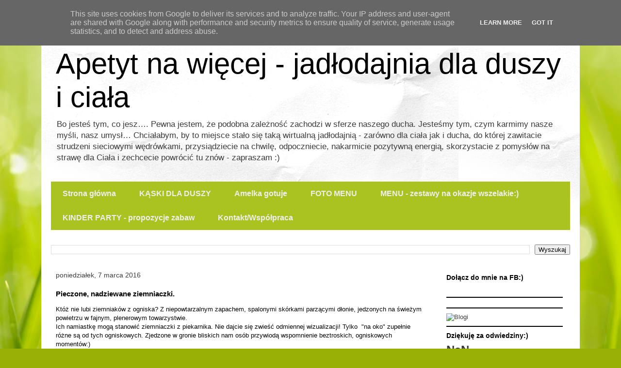

--- FILE ---
content_type: text/html; charset=UTF-8
request_url: https://www.apetytnawiecej.pl/2016/03/pieczone-nadziewane-ziemniaczki.html
body_size: 28265
content:
<!DOCTYPE html>
<html class='v2' dir='ltr' lang='pl'>
<head>
<link href='https://www.blogger.com/static/v1/widgets/335934321-css_bundle_v2.css' rel='stylesheet' type='text/css'/>
<meta content='width=1100' name='viewport'/>
<meta content='text/html; charset=UTF-8' http-equiv='Content-Type'/>
<meta content='blogger' name='generator'/>
<link href='https://www.apetytnawiecej.pl/favicon.ico' rel='icon' type='image/x-icon'/>
<link href='https://www.apetytnawiecej.pl/2016/03/pieczone-nadziewane-ziemniaczki.html' rel='canonical'/>
<link rel="alternate" type="application/atom+xml" title="Apetyt na więcej - jadłodajnia dla duszy i ciała  - Atom" href="https://www.apetytnawiecej.pl/feeds/posts/default" />
<link rel="alternate" type="application/rss+xml" title="Apetyt na więcej - jadłodajnia dla duszy i ciała  - RSS" href="https://www.apetytnawiecej.pl/feeds/posts/default?alt=rss" />
<link rel="service.post" type="application/atom+xml" title="Apetyt na więcej - jadłodajnia dla duszy i ciała  - Atom" href="https://www.blogger.com/feeds/5383916478916895078/posts/default" />

<link rel="alternate" type="application/atom+xml" title="Apetyt na więcej - jadłodajnia dla duszy i ciała  - Atom" href="https://www.apetytnawiecej.pl/feeds/9037756883138689589/comments/default" />
<!--Can't find substitution for tag [blog.ieCssRetrofitLinks]-->
<link href='https://blogger.googleusercontent.com/img/b/R29vZ2xl/AVvXsEjva1VcwsGF0-v_RhVVSWvJjy7UF-EY8qCWXW_dlIelQvbu-WhZbG4dS61u64U4SNslfG3RcfEh0YvG83x-NM8sUSZNHRjq8-qtwx4Mo45K9pBzseTR0ZTTbssKMGmXqeGAOMpFME07678z/s640/ziemniaki.jpg' rel='image_src'/>
<meta content='https://www.apetytnawiecej.pl/2016/03/pieczone-nadziewane-ziemniaczki.html' property='og:url'/>
<meta content='Pieczone, nadziewane ziemniaczki.' property='og:title'/>
<meta content='najlepsze blogi kulinarne' property='og:description'/>
<meta content='https://blogger.googleusercontent.com/img/b/R29vZ2xl/AVvXsEjva1VcwsGF0-v_RhVVSWvJjy7UF-EY8qCWXW_dlIelQvbu-WhZbG4dS61u64U4SNslfG3RcfEh0YvG83x-NM8sUSZNHRjq8-qtwx4Mo45K9pBzseTR0ZTTbssKMGmXqeGAOMpFME07678z/w1200-h630-p-k-no-nu/ziemniaki.jpg' property='og:image'/>
<title>Apetyt na więcej - jadłodajnia dla duszy i ciała : Pieczone, nadziewane ziemniaczki.</title>
<style id='page-skin-1' type='text/css'><!--
/*
-----------------------------------------------
Blogger Template Style
Name:     Travel
Designer: Sookhee Lee
URL:      www.plyfly.net
----------------------------------------------- */
/* Content
----------------------------------------------- */
body {
font: normal normal 13px 'Trebuchet MS',Trebuchet,sans-serif;
color: #000000;
background: #99B006 url(//themes.googleusercontent.com/image?id=0BwVBOzw_-hbMODRmMmQwZjQtZjY5Zi00YzMzLWEyMWYtYTZiMWRkZGY3YmEz) no-repeat fixed top center /* Credit: TommyIX (http://www.istockphoto.com/googleimages.php?id=5454264&platform=blogger) */;
}
html body .region-inner {
min-width: 0;
max-width: 100%;
width: auto;
}
a:link {
text-decoration:none;
color: #191414;
}
a:visited {
text-decoration:none;
color: #353318;
}
a:hover {
text-decoration:underline;
color: #0001c5;
}
.content-outer .content-cap-top {
height: 5px;
background: transparent url(//www.blogblog.com/1kt/travel/bg_container.png) repeat-x scroll top center;
}
.content-outer {
margin: 0 auto;
padding-top: 20px;
}
.content-inner {
background: #ffffff url(//www.blogblog.com/1kt/travel/bg_container.png) repeat-x scroll top left;
background-position: left -5px;
background-color: #ffffff;
padding: 20px;
}
.main-inner .date-outer {
margin-bottom: 2em;
}
/* Header
----------------------------------------------- */
.header-inner .Header .titlewrapper,
.header-inner .Header .descriptionwrapper {
padding-left: 10px;
padding-right: 10px;
}
.Header h1 {
font: normal normal 60px 'Trebuchet MS', Trebuchet, sans-serif;
color: #000000;
}
.Header h1 a {
color: #000000;
}
.Header .description {
color: #3a3a3a;
font-size: 130%;
}
/* Tabs
----------------------------------------------- */
.tabs-inner {
margin: 1em 0 0;
padding: 0;
}
.tabs-inner .section {
margin: 0;
}
.tabs-inner .widget ul {
padding: 0;
background: #aac320 none repeat scroll top center;
}
.tabs-inner .widget li {
border: none;
}
.tabs-inner .widget li a {
display: inline-block;
padding: 1em 1.5em;
color: #eeeeee;
font: normal bold 16px 'Trebuchet MS',Trebuchet,sans-serif;
}
.tabs-inner .widget li.selected a,
.tabs-inner .widget li a:hover {
position: relative;
z-index: 1;
background: #caf132 none repeat scroll top center;
color: #99b006;
}
/* Headings
----------------------------------------------- */
h2 {
font: normal bold 14px 'Trebuchet MS',Trebuchet,sans-serif;
color: #000000;
}
.main-inner h2.date-header {
font: normal normal 14px 'Trebuchet MS',Trebuchet,sans-serif;
color: #3a3a3a;
}
.footer-inner .widget h2,
.sidebar .widget h2 {
padding-bottom: .5em;
}
/* Main
----------------------------------------------- */
.main-inner {
padding: 20px 0;
}
.main-inner .column-center-inner {
padding: 10px 0;
}
.main-inner .column-center-inner .section {
margin: 0 10px;
}
.main-inner .column-right-inner {
margin-left: 20px;
}
.main-inner .fauxcolumn-right-outer .fauxcolumn-inner {
margin-left: 20px;
background: #ffffff none repeat scroll top left;
}
.main-inner .column-left-inner {
margin-right: 20px;
}
.main-inner .fauxcolumn-left-outer .fauxcolumn-inner {
margin-right: 20px;
background: #ffffff none repeat scroll top left;
}
.main-inner .column-left-inner,
.main-inner .column-right-inner {
padding: 15px 0;
}
/* Posts
----------------------------------------------- */
h3.post-title {
margin-top: 20px;
}
h3.post-title a {
font: normal bold 20px 'Trebuchet MS',Trebuchet,sans-serif;
color: #000000;
}
h3.post-title a:hover {
text-decoration: underline;
}
.main-inner .column-center-outer {
background: transparent none repeat scroll top left;
_background-image: none;
}
.post-body {
line-height: 1.4;
position: relative;
}
.post-header {
margin: 0 0 1em;
line-height: 1.6;
}
.post-footer {
margin: .5em 0;
line-height: 1.6;
}
#blog-pager {
font-size: 140%;
}
#comments {
background: #cccccc none repeat scroll top center;
padding: 15px;
}
#comments .comment-author {
padding-top: 1.5em;
}
#comments h4,
#comments .comment-author a,
#comments .comment-timestamp a {
color: #000000;
}
#comments .comment-author:first-child {
padding-top: 0;
border-top: none;
}
.avatar-image-container {
margin: .2em 0 0;
}
/* Comments
----------------------------------------------- */
#comments a {
color: #000000;
}
.comments .comments-content .icon.blog-author {
background-repeat: no-repeat;
background-image: url([data-uri]);
}
.comments .comments-content .loadmore a {
border-top: 1px solid #000000;
border-bottom: 1px solid #000000;
}
.comments .comment-thread.inline-thread {
background: transparent;
}
.comments .continue {
border-top: 2px solid #000000;
}
/* Widgets
----------------------------------------------- */
.sidebar .widget {
border-bottom: 2px solid #000000;
padding-bottom: 10px;
margin: 10px 0;
}
.sidebar .widget:first-child {
margin-top: 0;
}
.sidebar .widget:last-child {
border-bottom: none;
margin-bottom: 0;
padding-bottom: 0;
}
.footer-inner .widget,
.sidebar .widget {
font: normal normal 13px 'Trebuchet MS',Trebuchet,sans-serif;
color: #3a3a3a;
}
.sidebar .widget a:link {
color: #3a3a3a;
text-decoration: none;
}
.sidebar .widget a:visited {
color: #5c382b;
}
.sidebar .widget a:hover {
color: #3a3a3a;
text-decoration: underline;
}
.footer-inner .widget a:link {
color: #191414;
text-decoration: none;
}
.footer-inner .widget a:visited {
color: #353318;
}
.footer-inner .widget a:hover {
color: #191414;
text-decoration: underline;
}
.widget .zippy {
color: #000000;
}
.footer-inner {
background: transparent none repeat scroll top center;
}
/* Mobile
----------------------------------------------- */
body.mobile  {
background-size: 100% auto;
}
body.mobile .AdSense {
margin: 0 -10px;
}
.mobile .body-fauxcolumn-outer {
background: transparent none repeat scroll top left;
}
.mobile .footer-inner .widget a:link {
color: #3a3a3a;
text-decoration: none;
}
.mobile .footer-inner .widget a:visited {
color: #5c382b;
}
.mobile-post-outer a {
color: #000000;
}
.mobile-link-button {
background-color: #191414;
}
.mobile-link-button a:link, .mobile-link-button a:visited {
color: #ffffff;
}
.mobile-index-contents {
color: #000000;
}
.mobile .tabs-inner .PageList .widget-content {
background: #caf132 none repeat scroll top center;
color: #99b006;
}
.mobile .tabs-inner .PageList .widget-content .pagelist-arrow {
border-left: 1px solid #99b006;
}

--></style>
<style id='template-skin-1' type='text/css'><!--
body {
min-width: 1110px;
}
.content-outer, .content-fauxcolumn-outer, .region-inner {
min-width: 1110px;
max-width: 1110px;
_width: 1110px;
}
.main-inner .columns {
padding-left: 0;
padding-right: 290px;
}
.main-inner .fauxcolumn-center-outer {
left: 0;
right: 290px;
/* IE6 does not respect left and right together */
_width: expression(this.parentNode.offsetWidth -
parseInt("0") -
parseInt("290px") + 'px');
}
.main-inner .fauxcolumn-left-outer {
width: 0;
}
.main-inner .fauxcolumn-right-outer {
width: 290px;
}
.main-inner .column-left-outer {
width: 0;
right: 100%;
margin-left: -0;
}
.main-inner .column-right-outer {
width: 290px;
margin-right: -290px;
}
#layout {
min-width: 0;
}
#layout .content-outer {
min-width: 0;
width: 800px;
}
#layout .region-inner {
min-width: 0;
width: auto;
}
body#layout div.add_widget {
padding: 8px;
}
body#layout div.add_widget a {
margin-left: 32px;
}
--></style>
<style>
    body {background-image:url(\/\/themes.googleusercontent.com\/image?id=0BwVBOzw_-hbMODRmMmQwZjQtZjY5Zi00YzMzLWEyMWYtYTZiMWRkZGY3YmEz);}
    
@media (max-width: 200px) { body {background-image:url(\/\/themes.googleusercontent.com\/image?id=0BwVBOzw_-hbMODRmMmQwZjQtZjY5Zi00YzMzLWEyMWYtYTZiMWRkZGY3YmEz&options=w200);}}
@media (max-width: 400px) and (min-width: 201px) { body {background-image:url(\/\/themes.googleusercontent.com\/image?id=0BwVBOzw_-hbMODRmMmQwZjQtZjY5Zi00YzMzLWEyMWYtYTZiMWRkZGY3YmEz&options=w400);}}
@media (max-width: 800px) and (min-width: 401px) { body {background-image:url(\/\/themes.googleusercontent.com\/image?id=0BwVBOzw_-hbMODRmMmQwZjQtZjY5Zi00YzMzLWEyMWYtYTZiMWRkZGY3YmEz&options=w800);}}
@media (max-width: 1200px) and (min-width: 801px) { body {background-image:url(\/\/themes.googleusercontent.com\/image?id=0BwVBOzw_-hbMODRmMmQwZjQtZjY5Zi00YzMzLWEyMWYtYTZiMWRkZGY3YmEz&options=w1200);}}
/* Last tag covers anything over one higher than the previous max-size cap. */
@media (min-width: 1201px) { body {background-image:url(\/\/themes.googleusercontent.com\/image?id=0BwVBOzw_-hbMODRmMmQwZjQtZjY5Zi00YzMzLWEyMWYtYTZiMWRkZGY3YmEz&options=w1600);}}
  </style>
<link href='https://www.blogger.com/dyn-css/authorization.css?targetBlogID=5383916478916895078&amp;zx=86e29e03-e68a-42d6-9908-5aa2b601341a' media='none' onload='if(media!=&#39;all&#39;)media=&#39;all&#39;' rel='stylesheet'/><noscript><link href='https://www.blogger.com/dyn-css/authorization.css?targetBlogID=5383916478916895078&amp;zx=86e29e03-e68a-42d6-9908-5aa2b601341a' rel='stylesheet'/></noscript>
<meta name='google-adsense-platform-account' content='ca-host-pub-1556223355139109'/>
<meta name='google-adsense-platform-domain' content='blogspot.com'/>

<script async src="https://pagead2.googlesyndication.com/pagead/js/adsbygoogle.js?client=ca-pub-7292669147756562&host=ca-host-pub-1556223355139109" crossorigin="anonymous"></script>

<!-- data-ad-client=ca-pub-7292669147756562 -->

<script type="text/javascript" language="javascript">
  // Supply ads personalization default for EEA readers
  // See https://www.blogger.com/go/adspersonalization
  adsbygoogle = window.adsbygoogle || [];
  if (typeof adsbygoogle.requestNonPersonalizedAds === 'undefined') {
    adsbygoogle.requestNonPersonalizedAds = 1;
  }
</script>


</head>
<body class='loading variant-flight'>
<div class='navbar section' id='navbar' name='Pasek nawigacyjny'><div class='widget Navbar' data-version='1' id='Navbar1'><script type="text/javascript">
    function setAttributeOnload(object, attribute, val) {
      if(window.addEventListener) {
        window.addEventListener('load',
          function(){ object[attribute] = val; }, false);
      } else {
        window.attachEvent('onload', function(){ object[attribute] = val; });
      }
    }
  </script>
<div id="navbar-iframe-container"></div>
<script type="text/javascript" src="https://apis.google.com/js/platform.js"></script>
<script type="text/javascript">
      gapi.load("gapi.iframes:gapi.iframes.style.bubble", function() {
        if (gapi.iframes && gapi.iframes.getContext) {
          gapi.iframes.getContext().openChild({
              url: 'https://www.blogger.com/navbar/5383916478916895078?po\x3d9037756883138689589\x26origin\x3dhttps://www.apetytnawiecej.pl',
              where: document.getElementById("navbar-iframe-container"),
              id: "navbar-iframe"
          });
        }
      });
    </script><script type="text/javascript">
(function() {
var script = document.createElement('script');
script.type = 'text/javascript';
script.src = '//pagead2.googlesyndication.com/pagead/js/google_top_exp.js';
var head = document.getElementsByTagName('head')[0];
if (head) {
head.appendChild(script);
}})();
</script>
</div></div>
<div class='body-fauxcolumns'>
<div class='fauxcolumn-outer body-fauxcolumn-outer'>
<div class='cap-top'>
<div class='cap-left'></div>
<div class='cap-right'></div>
</div>
<div class='fauxborder-left'>
<div class='fauxborder-right'></div>
<div class='fauxcolumn-inner'>
</div>
</div>
<div class='cap-bottom'>
<div class='cap-left'></div>
<div class='cap-right'></div>
</div>
</div>
</div>
<div class='content'>
<div class='content-fauxcolumns'>
<div class='fauxcolumn-outer content-fauxcolumn-outer'>
<div class='cap-top'>
<div class='cap-left'></div>
<div class='cap-right'></div>
</div>
<div class='fauxborder-left'>
<div class='fauxborder-right'></div>
<div class='fauxcolumn-inner'>
</div>
</div>
<div class='cap-bottom'>
<div class='cap-left'></div>
<div class='cap-right'></div>
</div>
</div>
</div>
<div class='content-outer'>
<div class='content-cap-top cap-top'>
<div class='cap-left'></div>
<div class='cap-right'></div>
</div>
<div class='fauxborder-left content-fauxborder-left'>
<div class='fauxborder-right content-fauxborder-right'></div>
<div class='content-inner'>
<header>
<div class='header-outer'>
<div class='header-cap-top cap-top'>
<div class='cap-left'></div>
<div class='cap-right'></div>
</div>
<div class='fauxborder-left header-fauxborder-left'>
<div class='fauxborder-right header-fauxborder-right'></div>
<div class='region-inner header-inner'>
<div class='header section' id='header' name='Nagłówek'><div class='widget Header' data-version='1' id='Header1'>
<div id='header-inner'>
<div class='titlewrapper'>
<h1 class='title'>
<a href='https://www.apetytnawiecej.pl/'>
Apetyt na więcej - jadłodajnia dla duszy i ciała 
</a>
</h1>
</div>
<div class='descriptionwrapper'>
<p class='description'><span>Bo jesteś tym, co jesz&#8230;.

Pewna jestem, że podobna zależność zachodzi w sferze naszego ducha. Jesteśmy tym, czym karmimy nasze myśli, nasz umysł&#8230;

Chciałabym, by to miejsce stało się taką wirtualną jadłodajnią  - zarówno dla ciała jak i ducha, do której zawitacie  strudzeni sieciowymi wędrówkami, przysiądziecie na chwilę,  odpoczniecie, nakarmicie pozytywną energią, skorzystacie z pomysłów na strawę dla Ciała i zechcecie powrócić tu znów - zapraszam :)
</span></p>
</div>
</div>
</div></div>
</div>
</div>
<div class='header-cap-bottom cap-bottom'>
<div class='cap-left'></div>
<div class='cap-right'></div>
</div>
</div>
</header>
<div class='tabs-outer'>
<div class='tabs-cap-top cap-top'>
<div class='cap-left'></div>
<div class='cap-right'></div>
</div>
<div class='fauxborder-left tabs-fauxborder-left'>
<div class='fauxborder-right tabs-fauxborder-right'></div>
<div class='region-inner tabs-inner'>
<div class='tabs section' id='crosscol' name='Wszystkie kolumny'><div class='widget PageList' data-version='1' id='PageList1'>
<h2>Strony</h2>
<div class='widget-content'>
<ul>
<li>
<a href='http://www.apetytnawiecej.pl/'>Strona główna</a>
</li>
<li>
<a href='http://www.apetytnawiecej.pl/search/label/Duch'>KĄSKI DLA DUSZY</a>
</li>
<li>
<a href='http://www.apetytnawiecej.pl/p/amelka-gotuje.html'>Amelka gotuje</a>
</li>
<li>
<a href='http://www.apetytnawiecej.pl/p/foto-menu.html'>FOTO MENU</a>
</li>
<li>
<a href='http://www.apetytnawiecej.pl/p/menu-zestawy-na-okazje-wszelakie.html'>MENU - zestawy na okazje wszelakie:)</a>
</li>
<li>
<a href='http://www.apetytnawiecej.pl/p/kinder-party-scenariusze-zabaw.html'>KINDER PARTY - propozycje zabaw</a>
</li>
<li>
<a href='http://www.apetytnawiecej.pl/p/kontakt.html'>Kontakt/Współpraca</a>
</li>
</ul>
<div class='clear'></div>
</div>
</div><div class='widget BlogSearch' data-version='1' id='BlogSearch1'>
<h2 class='title'>Wpisz czego szukasz:</h2>
<div class='widget-content'>
<div id='BlogSearch1_form'>
<form action='https://www.apetytnawiecej.pl/search' class='gsc-search-box' target='_top'>
<table cellpadding='0' cellspacing='0' class='gsc-search-box'>
<tbody>
<tr>
<td class='gsc-input'>
<input autocomplete='off' class='gsc-input' name='q' size='10' title='search' type='text' value=''/>
</td>
<td class='gsc-search-button'>
<input class='gsc-search-button' title='search' type='submit' value='Wyszukaj'/>
</td>
</tr>
</tbody>
</table>
</form>
</div>
</div>
<div class='clear'></div>
</div></div>
<div class='tabs no-items section' id='crosscol-overflow' name='Cross-Column 2'></div>
</div>
</div>
<div class='tabs-cap-bottom cap-bottom'>
<div class='cap-left'></div>
<div class='cap-right'></div>
</div>
</div>
<div class='main-outer'>
<div class='main-cap-top cap-top'>
<div class='cap-left'></div>
<div class='cap-right'></div>
</div>
<div class='fauxborder-left main-fauxborder-left'>
<div class='fauxborder-right main-fauxborder-right'></div>
<div class='region-inner main-inner'>
<div class='columns fauxcolumns'>
<div class='fauxcolumn-outer fauxcolumn-center-outer'>
<div class='cap-top'>
<div class='cap-left'></div>
<div class='cap-right'></div>
</div>
<div class='fauxborder-left'>
<div class='fauxborder-right'></div>
<div class='fauxcolumn-inner'>
</div>
</div>
<div class='cap-bottom'>
<div class='cap-left'></div>
<div class='cap-right'></div>
</div>
</div>
<div class='fauxcolumn-outer fauxcolumn-left-outer'>
<div class='cap-top'>
<div class='cap-left'></div>
<div class='cap-right'></div>
</div>
<div class='fauxborder-left'>
<div class='fauxborder-right'></div>
<div class='fauxcolumn-inner'>
</div>
</div>
<div class='cap-bottom'>
<div class='cap-left'></div>
<div class='cap-right'></div>
</div>
</div>
<div class='fauxcolumn-outer fauxcolumn-right-outer'>
<div class='cap-top'>
<div class='cap-left'></div>
<div class='cap-right'></div>
</div>
<div class='fauxborder-left'>
<div class='fauxborder-right'></div>
<div class='fauxcolumn-inner'>
</div>
</div>
<div class='cap-bottom'>
<div class='cap-left'></div>
<div class='cap-right'></div>
</div>
</div>
<!-- corrects IE6 width calculation -->
<div class='columns-inner'>
<div class='column-center-outer'>
<div class='column-center-inner'>
<div class='main section' id='main' name='Główny'><div class='widget Blog' data-version='1' id='Blog1'>
<div class='blog-posts hfeed'>

          <div class="date-outer">
        
<h2 class='date-header'><span>poniedziałek, 7 marca 2016</span></h2>

          <div class="date-posts">
        
<div class='post-outer'>
<div class='post hentry uncustomized-post-template' itemprop='blogPost' itemscope='itemscope' itemtype='http://schema.org/BlogPosting'>
<meta content='https://blogger.googleusercontent.com/img/b/R29vZ2xl/AVvXsEjva1VcwsGF0-v_RhVVSWvJjy7UF-EY8qCWXW_dlIelQvbu-WhZbG4dS61u64U4SNslfG3RcfEh0YvG83x-NM8sUSZNHRjq8-qtwx4Mo45K9pBzseTR0ZTTbssKMGmXqeGAOMpFME07678z/s640/ziemniaki.jpg' itemprop='image_url'/>
<meta content='5383916478916895078' itemprop='blogId'/>
<meta content='9037756883138689589' itemprop='postId'/>
<a name='9037756883138689589'></a>
<h3 class='post-title entry-title' itemprop='name'>
Pieczone, nadziewane ziemniaczki.
</h3>
<div class='post-header'>
<div class='post-header-line-1'></div>
</div>
<div class='post-body entry-content' id='post-body-9037756883138689589' itemprop='description articleBody'>
Któż nie lubi ziemniaków z ogniska? Z niepowtarzalnym zapachem, spalonymi skórkami parzącymi dłonie, jedzonych na świeżym powietrzu w fajnym, plenerowym towarzystwie.<br />
Ich namiastkę mogą stanowić ziemniaczki z piekarnika. Nie dajcie się zwieść odmiennej wizualizacji! Tylko &nbsp;"na oko" zupełnie różne są od tych ogniskowych. Zjedzone w gronie bliskich nam osób przywiodą wspomnienie beztroskich, ogniskowych momentów:)<br />
<br />
<div class="separator" style="clear: both; text-align: center;">
<a href="https://blogger.googleusercontent.com/img/b/R29vZ2xl/AVvXsEjva1VcwsGF0-v_RhVVSWvJjy7UF-EY8qCWXW_dlIelQvbu-WhZbG4dS61u64U4SNslfG3RcfEh0YvG83x-NM8sUSZNHRjq8-qtwx4Mo45K9pBzseTR0ZTTbssKMGmXqeGAOMpFME07678z/s1600/ziemniaki.jpg" imageanchor="1" style="margin-left: 1em; margin-right: 1em;"><img border="0" height="422" src="https://blogger.googleusercontent.com/img/b/R29vZ2xl/AVvXsEjva1VcwsGF0-v_RhVVSWvJjy7UF-EY8qCWXW_dlIelQvbu-WhZbG4dS61u64U4SNslfG3RcfEh0YvG83x-NM8sUSZNHRjq8-qtwx4Mo45K9pBzseTR0ZTTbssKMGmXqeGAOMpFME07678z/s640-rw/ziemniaki.jpg" width="640" /></a></div>
<br />
<br />
<br />
<span style="background-color: white; font-family: &quot;trebuchet ms&quot; , &quot;trebuchet&quot; , sans-serif; font-size: 13px; line-height: 18.2px;">Składniki:</span><br />
<br />
<a name="more"></a><br /><br />
<ul style="background-color: white; font-family: 'Trebuchet MS', Trebuchet, sans-serif; font-size: 13px; line-height: 18.2px; margin: 0.5em 0px; padding: 0px 2.5em;">
<li style="margin: 0px 0px 0.25em; padding: 0px;">8 ziemniaków</li>
<li style="margin: 0px 0px 0.25em; padding: 0px;">pierś z kurczaka</li>
<li style="margin: 0px 0px 0.25em; padding: 0px;">20 dag wędzonego boczku</li>
<li style="margin: 0px 0px 0.25em; padding: 0px;">20 dag żółtego sera</li>
<li style="margin: 0px 0px 0.25em; padding: 0px;">1/2 czerwonej papryki</li>
<li style="margin: 0px 0px 0.25em; padding: 0px;">jogurt naturalny</li>
<li style="margin: 0px 0px 0.25em; padding: 0px;">kilka ząbków czosnku</li>
<li style="margin: 0px 0px 0.25em; padding: 0px;">świeży koper</li>
<li style="margin: 0px 0px 0.25em; padding: 0px;">sól, pieprz</li>
</ul>
<br style="background-color: white; font-family: 'Trebuchet MS', Trebuchet, sans-serif; font-size: 13px; line-height: 18.2px;" />
<span style="background-color: white; font-family: &quot;trebuchet ms&quot; , &quot;trebuchet&quot; , sans-serif; font-size: 13px; line-height: 18.2px;">Pierś z kurczaka kroimy w drobną kostkę, doprawiamy solą, pieprzem, przeciśniętym przez praskę ząbkiem czosnku. Boczek kroimy w plastry. Paprykę w drobna kostkę. Ziemniaki dokładnie myjemy i kroimy na pół. Wydrążamy część środka, robiąc miejsce na farsz. Do ziemniaków wkładamy przygotowany filet z kurczaka i kostki papryki, przykrywamy plastrem boczku i plastrem żółtego sera. Wkładamy do lekko nagrzanego piekarnika, nastawiamy temp. na 180 stopni i pieczemy do momentu, aż ziemniaki będą miękkie, a nadzienie się przypiecze - ok. 40 minut.&nbsp;</span><br />
<span style="background-color: white; font-family: &quot;trebuchet ms&quot; , &quot;trebuchet&quot; , sans-serif; font-size: 13px; line-height: 18.2px;">Podajemy z sosem zrobionym z jogurtu naturalnego i czosnku, posypujemy koperkiem, dekorujemy papryką.</span><br />
<span style="background-color: white; font-family: &quot;trebuchet ms&quot; , &quot;trebuchet&quot; , sans-serif; font-size: 13px; line-height: 18.2px;"><br /></span>
<div style='clear: both;'></div>
</div>
<div class='post-footer'>
<div class='post-footer-line post-footer-line-1'>
<span class='post-author vcard'>
Autor:
<span class='fn' itemprop='author' itemscope='itemscope' itemtype='http://schema.org/Person'>
<meta content='https://www.blogger.com/profile/01992025777822227555' itemprop='url'/>
<a class='g-profile' href='https://www.blogger.com/profile/01992025777822227555' rel='author' title='author profile'>
<span itemprop='name'>Renata Fert</span>
</a>
</span>
</span>
<span class='post-timestamp'>
o
<meta content='https://www.apetytnawiecej.pl/2016/03/pieczone-nadziewane-ziemniaczki.html' itemprop='url'/>
<a class='timestamp-link' href='https://www.apetytnawiecej.pl/2016/03/pieczone-nadziewane-ziemniaczki.html' rel='bookmark' title='permanent link'><abbr class='published' itemprop='datePublished' title='2016-03-07T14:43:00Z'>poniedziałek, marca 07, 2016</abbr></a>
</span>
<span class='post-comment-link'>
</span>
<span class='post-icons'>
<span class='item-action'>
<a href='https://www.blogger.com/email-post/5383916478916895078/9037756883138689589' title='Wyślij posta przez e-mail'>
<img alt='' class='icon-action' height='13' src='https://resources.blogblog.com/img/icon18_email.gif' width='18'/>
</a>
</span>
<span class='item-control blog-admin pid-685344098'>
<a href='https://www.blogger.com/post-edit.g?blogID=5383916478916895078&postID=9037756883138689589&from=pencil' title='Edytuj post'>
<img alt='' class='icon-action' height='18' src='https://resources.blogblog.com/img/icon18_edit_allbkg.gif' width='18'/>
</a>
</span>
</span>
<div class='post-share-buttons goog-inline-block'>
<a class='goog-inline-block share-button sb-email' href='https://www.blogger.com/share-post.g?blogID=5383916478916895078&postID=9037756883138689589&target=email' target='_blank' title='Wyślij pocztą e-mail'><span class='share-button-link-text'>Wyślij pocztą e-mail</span></a><a class='goog-inline-block share-button sb-blog' href='https://www.blogger.com/share-post.g?blogID=5383916478916895078&postID=9037756883138689589&target=blog' onclick='window.open(this.href, "_blank", "height=270,width=475"); return false;' target='_blank' title='Wrzuć na bloga'><span class='share-button-link-text'>Wrzuć na bloga</span></a><a class='goog-inline-block share-button sb-twitter' href='https://www.blogger.com/share-post.g?blogID=5383916478916895078&postID=9037756883138689589&target=twitter' target='_blank' title='Udostępnij w X'><span class='share-button-link-text'>Udostępnij w X</span></a><a class='goog-inline-block share-button sb-facebook' href='https://www.blogger.com/share-post.g?blogID=5383916478916895078&postID=9037756883138689589&target=facebook' onclick='window.open(this.href, "_blank", "height=430,width=640"); return false;' target='_blank' title='Udostępnij w usłudze Facebook'><span class='share-button-link-text'>Udostępnij w usłudze Facebook</span></a><a class='goog-inline-block share-button sb-pinterest' href='https://www.blogger.com/share-post.g?blogID=5383916478916895078&postID=9037756883138689589&target=pinterest' target='_blank' title='Udostępnij w serwisie Pinterest'><span class='share-button-link-text'>Udostępnij w serwisie Pinterest</span></a>
</div>
</div>
<div class='post-footer-line post-footer-line-2'>
<span class='post-labels'>
Etykiety:
<a href='https://www.apetytnawiecej.pl/search/label/Cia%C5%82o' rel='tag'>Ciało</a>,
<a href='https://www.apetytnawiecej.pl/search/label/DANIE%20G%C5%81%C3%93WNE' rel='tag'>DANIE GŁÓWNE</a>,
<a href='https://www.apetytnawiecej.pl/search/label/z%20piekarnika' rel='tag'>z piekarnika</a>
</span>
</div>
<div class='post-footer-line post-footer-line-3'>
<span class='post-location'>
</span>
</div>
</div>
</div>
<div class='comments' id='comments'>
<a name='comments'></a>
<h4>25 komentarzy:</h4>
<div class='comments-content'>
<script async='async' src='' type='text/javascript'></script>
<script type='text/javascript'>
    (function() {
      var items = null;
      var msgs = null;
      var config = {};

// <![CDATA[
      var cursor = null;
      if (items && items.length > 0) {
        cursor = parseInt(items[items.length - 1].timestamp) + 1;
      }

      var bodyFromEntry = function(entry) {
        var text = (entry &&
                    ((entry.content && entry.content.$t) ||
                     (entry.summary && entry.summary.$t))) ||
            '';
        if (entry && entry.gd$extendedProperty) {
          for (var k in entry.gd$extendedProperty) {
            if (entry.gd$extendedProperty[k].name == 'blogger.contentRemoved') {
              return '<span class="deleted-comment">' + text + '</span>';
            }
          }
        }
        return text;
      }

      var parse = function(data) {
        cursor = null;
        var comments = [];
        if (data && data.feed && data.feed.entry) {
          for (var i = 0, entry; entry = data.feed.entry[i]; i++) {
            var comment = {};
            // comment ID, parsed out of the original id format
            var id = /blog-(\d+).post-(\d+)/.exec(entry.id.$t);
            comment.id = id ? id[2] : null;
            comment.body = bodyFromEntry(entry);
            comment.timestamp = Date.parse(entry.published.$t) + '';
            if (entry.author && entry.author.constructor === Array) {
              var auth = entry.author[0];
              if (auth) {
                comment.author = {
                  name: (auth.name ? auth.name.$t : undefined),
                  profileUrl: (auth.uri ? auth.uri.$t : undefined),
                  avatarUrl: (auth.gd$image ? auth.gd$image.src : undefined)
                };
              }
            }
            if (entry.link) {
              if (entry.link[2]) {
                comment.link = comment.permalink = entry.link[2].href;
              }
              if (entry.link[3]) {
                var pid = /.*comments\/default\/(\d+)\?.*/.exec(entry.link[3].href);
                if (pid && pid[1]) {
                  comment.parentId = pid[1];
                }
              }
            }
            comment.deleteclass = 'item-control blog-admin';
            if (entry.gd$extendedProperty) {
              for (var k in entry.gd$extendedProperty) {
                if (entry.gd$extendedProperty[k].name == 'blogger.itemClass') {
                  comment.deleteclass += ' ' + entry.gd$extendedProperty[k].value;
                } else if (entry.gd$extendedProperty[k].name == 'blogger.displayTime') {
                  comment.displayTime = entry.gd$extendedProperty[k].value;
                }
              }
            }
            comments.push(comment);
          }
        }
        return comments;
      };

      var paginator = function(callback) {
        if (hasMore()) {
          var url = config.feed + '?alt=json&v=2&orderby=published&reverse=false&max-results=50';
          if (cursor) {
            url += '&published-min=' + new Date(cursor).toISOString();
          }
          window.bloggercomments = function(data) {
            var parsed = parse(data);
            cursor = parsed.length < 50 ? null
                : parseInt(parsed[parsed.length - 1].timestamp) + 1
            callback(parsed);
            window.bloggercomments = null;
          }
          url += '&callback=bloggercomments';
          var script = document.createElement('script');
          script.type = 'text/javascript';
          script.src = url;
          document.getElementsByTagName('head')[0].appendChild(script);
        }
      };
      var hasMore = function() {
        return !!cursor;
      };
      var getMeta = function(key, comment) {
        if ('iswriter' == key) {
          var matches = !!comment.author
              && comment.author.name == config.authorName
              && comment.author.profileUrl == config.authorUrl;
          return matches ? 'true' : '';
        } else if ('deletelink' == key) {
          return config.baseUri + '/comment/delete/'
               + config.blogId + '/' + comment.id;
        } else if ('deleteclass' == key) {
          return comment.deleteclass;
        }
        return '';
      };

      var replybox = null;
      var replyUrlParts = null;
      var replyParent = undefined;

      var onReply = function(commentId, domId) {
        if (replybox == null) {
          // lazily cache replybox, and adjust to suit this style:
          replybox = document.getElementById('comment-editor');
          if (replybox != null) {
            replybox.height = '250px';
            replybox.style.display = 'block';
            replyUrlParts = replybox.src.split('#');
          }
        }
        if (replybox && (commentId !== replyParent)) {
          replybox.src = '';
          document.getElementById(domId).insertBefore(replybox, null);
          replybox.src = replyUrlParts[0]
              + (commentId ? '&parentID=' + commentId : '')
              + '#' + replyUrlParts[1];
          replyParent = commentId;
        }
      };

      var hash = (window.location.hash || '#').substring(1);
      var startThread, targetComment;
      if (/^comment-form_/.test(hash)) {
        startThread = hash.substring('comment-form_'.length);
      } else if (/^c[0-9]+$/.test(hash)) {
        targetComment = hash.substring(1);
      }

      // Configure commenting API:
      var configJso = {
        'maxDepth': config.maxThreadDepth
      };
      var provider = {
        'id': config.postId,
        'data': items,
        'loadNext': paginator,
        'hasMore': hasMore,
        'getMeta': getMeta,
        'onReply': onReply,
        'rendered': true,
        'initComment': targetComment,
        'initReplyThread': startThread,
        'config': configJso,
        'messages': msgs
      };

      var render = function() {
        if (window.goog && window.goog.comments) {
          var holder = document.getElementById('comment-holder');
          window.goog.comments.render(holder, provider);
        }
      };

      // render now, or queue to render when library loads:
      if (window.goog && window.goog.comments) {
        render();
      } else {
        window.goog = window.goog || {};
        window.goog.comments = window.goog.comments || {};
        window.goog.comments.loadQueue = window.goog.comments.loadQueue || [];
        window.goog.comments.loadQueue.push(render);
      }
    })();
// ]]>
  </script>
<div id='comment-holder'>
<div class="comment-thread toplevel-thread"><ol id="top-ra"><li class="comment" id="c5874702159738521083"><div class="avatar-image-container"><img src="//resources.blogblog.com/img/blank.gif" alt=""/></div><div class="comment-block"><div class="comment-header"><cite class="user"><a href="http://paznokcie3maja.pl" rel="nofollow">Paznokcie Lublin</a></cite><span class="icon user "></span><span class="datetime secondary-text"><a rel="nofollow" href="https://www.apetytnawiecej.pl/2016/03/pieczone-nadziewane-ziemniaczki.html?showComment=1459159914333#c5874702159738521083">28 marca, 2016</a></span></div><p class="comment-content">Znalazłam ten przepis, zrobiłam, wyszło wspaniale :) Dziękuję i wesołych!</p><span class="comment-actions secondary-text"><a class="comment-reply" target="_self" data-comment-id="5874702159738521083">Odpowiedz</a><span class="item-control blog-admin blog-admin pid-2125958482"><a target="_self" href="https://www.blogger.com/comment/delete/5383916478916895078/5874702159738521083">Usuń</a></span></span></div><div class="comment-replies"><div id="c5874702159738521083-rt" class="comment-thread inline-thread"><span class="thread-toggle thread-expanded"><span class="thread-arrow"></span><span class="thread-count"><a target="_self">Odpowiedzi</a></span></span><ol id="c5874702159738521083-ra" class="thread-chrome thread-expanded"><div><li class="comment" id="c7114235826330418213"><div class="avatar-image-container"><img src="//www.blogger.com/img/blogger_logo_round_35.png" alt=""/></div><div class="comment-block"><div class="comment-header"><cite class="user"><a href="https://www.blogger.com/profile/01992025777822227555" rel="nofollow">Renata Fert</a></cite><span class="icon user blog-author"></span><span class="datetime secondary-text"><a rel="nofollow" href="https://www.apetytnawiecej.pl/2016/03/pieczone-nadziewane-ziemniaczki.html?showComment=1459459788869#c7114235826330418213">31 marca, 2016</a></span></div><p class="comment-content">Cieszę się z pozytywnego wyniku testu:) Pozdrawiam!</p><span class="comment-actions secondary-text"><span class="item-control blog-admin blog-admin pid-685344098"><a target="_self" href="https://www.blogger.com/comment/delete/5383916478916895078/7114235826330418213">Usuń</a></span></span></div><div class="comment-replies"><div id="c7114235826330418213-rt" class="comment-thread inline-thread hidden"><span class="thread-toggle thread-expanded"><span class="thread-arrow"></span><span class="thread-count"><a target="_self">Odpowiedzi</a></span></span><ol id="c7114235826330418213-ra" class="thread-chrome thread-expanded"><div></div><div id="c7114235826330418213-continue" class="continue"><a class="comment-reply" target="_self" data-comment-id="7114235826330418213">Odpowiedz</a></div></ol></div></div><div class="comment-replybox-single" id="c7114235826330418213-ce"></div></li></div><div id="c5874702159738521083-continue" class="continue"><a class="comment-reply" target="_self" data-comment-id="5874702159738521083">Odpowiedz</a></div></ol></div></div><div class="comment-replybox-single" id="c5874702159738521083-ce"></div></li><li class="comment" id="c3957654152470291861"><div class="avatar-image-container"><img src="//resources.blogblog.com/img/blank.gif" alt=""/></div><div class="comment-block"><div class="comment-header"><cite class="user"><a href="http://piekniemieszkaj.pl" rel="nofollow">Pięknie mieszkaj</a></cite><span class="icon user "></span><span class="datetime secondary-text"><a rel="nofollow" href="https://www.apetytnawiecej.pl/2016/03/pieczone-nadziewane-ziemniaczki.html?showComment=1460123825398#c3957654152470291861">08 kwietnia, 2016</a></span></div><p class="comment-content">jakiś czas temu zakochałam się w pieczonych ziemniakach i teraz wyszukuję przepisów. Wygląda  pysznie, wszystkie składniki lubię, więc pewnie będą jutro na obiad :)</p><span class="comment-actions secondary-text"><a class="comment-reply" target="_self" data-comment-id="3957654152470291861">Odpowiedz</a><span class="item-control blog-admin blog-admin pid-2125958482"><a target="_self" href="https://www.blogger.com/comment/delete/5383916478916895078/3957654152470291861">Usuń</a></span></span></div><div class="comment-replies"><div id="c3957654152470291861-rt" class="comment-thread inline-thread hidden"><span class="thread-toggle thread-expanded"><span class="thread-arrow"></span><span class="thread-count"><a target="_self">Odpowiedzi</a></span></span><ol id="c3957654152470291861-ra" class="thread-chrome thread-expanded"><div></div><div id="c3957654152470291861-continue" class="continue"><a class="comment-reply" target="_self" data-comment-id="3957654152470291861">Odpowiedz</a></div></ol></div></div><div class="comment-replybox-single" id="c3957654152470291861-ce"></div></li><li class="comment" id="c2378909503416187430"><div class="avatar-image-container"><img src="//www.blogger.com/img/blogger_logo_round_35.png" alt=""/></div><div class="comment-block"><div class="comment-header"><cite class="user"><a href="https://www.blogger.com/profile/06649714193048798749" rel="nofollow">QQQQQQQQQ</a></cite><span class="icon user "></span><span class="datetime secondary-text"><a rel="nofollow" href="https://www.apetytnawiecej.pl/2016/03/pieczone-nadziewane-ziemniaczki.html?showComment=1524800566463#c2378909503416187430">27 kwietnia, 2018</a></span></div><p class="comment-content"><a href="http://www.nikeflyknitracer.us.com" rel="nofollow"><strong>nike flyknit</strong></a><br><a href="http://www.lebronjames-shoes.us.com" rel="nofollow"><strong>lebron james shoes</strong></a><br><a href="http://www.adidasyeezys.us" rel="nofollow"><strong>adidas yeezy</strong></a><br><a href="http://www.michaelkors-outletsonline.us.com" rel="nofollow"><strong>michael kors outlet online</strong></a><br><a href="http://www.fitflops-saleclearance.us.com" rel="nofollow"><strong>fitflops sale clearance</strong></a><br><a href="http://www.cheap-airjordans.us.com" rel="nofollow"><strong>air jordans</strong></a><br><a href="http://www.yeezyboost-350v2.us.com" rel="nofollow"><strong>yeezy boost 350 v2</strong></a><br><a href="http://www.chromeshearts.us.com" rel="nofollow"><strong>chrome hearts online</strong></a><br><a href="http://www.longchamp-bags.us.org" rel="nofollow"><strong>longchamp bags</strong></a><br><a href="http://www.michaeljordanshoes.us.com" rel="nofollow"><strong>jordan shoes</strong></a><br></p><span class="comment-actions secondary-text"><a class="comment-reply" target="_self" data-comment-id="2378909503416187430">Odpowiedz</a><span class="item-control blog-admin blog-admin pid-961702559"><a target="_self" href="https://www.blogger.com/comment/delete/5383916478916895078/2378909503416187430">Usuń</a></span></span></div><div class="comment-replies"><div id="c2378909503416187430-rt" class="comment-thread inline-thread hidden"><span class="thread-toggle thread-expanded"><span class="thread-arrow"></span><span class="thread-count"><a target="_self">Odpowiedzi</a></span></span><ol id="c2378909503416187430-ra" class="thread-chrome thread-expanded"><div></div><div id="c2378909503416187430-continue" class="continue"><a class="comment-reply" target="_self" data-comment-id="2378909503416187430">Odpowiedz</a></div></ol></div></div><div class="comment-replybox-single" id="c2378909503416187430-ce"></div></li><li class="comment" id="c208399126339192478"><div class="avatar-image-container"><img src="//www.blogger.com/img/blogger_logo_round_35.png" alt=""/></div><div class="comment-block"><div class="comment-header"><cite class="user"><a href="https://www.blogger.com/profile/13331346469012023228" rel="nofollow">Unknown</a></cite><span class="icon user "></span><span class="datetime secondary-text"><a rel="nofollow" href="https://www.apetytnawiecej.pl/2016/03/pieczone-nadziewane-ziemniaczki.html?showComment=1531194079150#c208399126339192478">10 lipca, 2018</a></span></div><p class="comment-content">20180710xiaoke<br><a href="http://www.adidasoutlet-stores.us.com" rel="nofollow"><strong>adidas outlet store</strong></a><br><a href="http://www.raybansunglassesray.us.com" rel="nofollow"><strong>ray ban sunglasses outlet</strong></a><br><a href="http://www.jimmychooshoes.us.org" rel="nofollow"><strong>jimmy choo shoes</strong></a><br><a href="http://www.gstarjeans.us" rel="nofollow"><strong>g-star jeans</strong></a><br><a href="http://www.stuartweitzmanshoes.us" rel="nofollow"><strong>stuart weitzman shoes</strong></a><br><a href="http://www.michaelkorshandbags-outlets.us.com" rel="nofollow"><strong>michael kors outlet</strong></a><br><a href="http://www.pandoracharmsofficial.us.com" rel="nofollow"><strong>pandora charms outlet</strong></a><br><a href="http://www.michaelkorsoutletstoresfactory.us.com" rel="nofollow"><strong>michael kors outlet store</strong></a><br><a href="http://www.fingerlingsmonkeys.us" rel="nofollow"><strong>fingerlings monkey</strong></a><br><a href="http://www.katespade-outlet.name" rel="nofollow"><strong>kate spade purses</strong></a><br></p><span class="comment-actions secondary-text"><a class="comment-reply" target="_self" data-comment-id="208399126339192478">Odpowiedz</a><span class="item-control blog-admin blog-admin pid-471646032"><a target="_self" href="https://www.blogger.com/comment/delete/5383916478916895078/208399126339192478">Usuń</a></span></span></div><div class="comment-replies"><div id="c208399126339192478-rt" class="comment-thread inline-thread hidden"><span class="thread-toggle thread-expanded"><span class="thread-arrow"></span><span class="thread-count"><a target="_self">Odpowiedzi</a></span></span><ol id="c208399126339192478-ra" class="thread-chrome thread-expanded"><div></div><div id="c208399126339192478-continue" class="continue"><a class="comment-reply" target="_self" data-comment-id="208399126339192478">Odpowiedz</a></div></ol></div></div><div class="comment-replybox-single" id="c208399126339192478-ce"></div></li><li class="comment" id="c8655884812275195045"><div class="avatar-image-container"><img src="//www.blogger.com/img/blogger_logo_round_35.png" alt=""/></div><div class="comment-block"><div class="comment-header"><cite class="user"><a href="https://www.blogger.com/profile/11246603750847603533" rel="nofollow">Unknown</a></cite><span class="icon user "></span><span class="datetime secondary-text"><a rel="nofollow" href="https://www.apetytnawiecej.pl/2016/03/pieczone-nadziewane-ziemniaczki.html?showComment=1531277293981#c8655884812275195045">11 lipca, 2018</a></span></div><p class="comment-content"><a href="http://www.bracelet-pandora-bijoux.fr" rel="nofollow"><strong>pandora</strong></a><br><a href="http://www.mizunorunning-shoes.com" rel="nofollow"><strong>mizuno running shoes</strong></a><br><a href="http://www.jordan6.in.net" rel="nofollow"><strong>jordan 6s</strong></a><br><a href="http://www.timberland-boots.us.org" rel="nofollow"><strong>timberland boots</strong></a><br><a href="http://www.prada-outlets.in.net" rel="nofollow"><strong>prada outlet</strong></a><br><a href="http://www.ferragamo.org.uk" rel="nofollow"><strong>ferragamo</strong></a><br><a href="http://www.puma--shoes.com" rel="nofollow"><strong>puma shoes</strong></a><br><a href="http://www.adidasrunningshoes.us.com" rel="nofollow"><strong>adidas running shoes</strong></a><br><a href="http://www.adidas-trainersuk.co.uk" rel="nofollow"><strong>adidas trainers</strong></a><br><a href="http://www.michaelkorsoutletus.us.com" rel="nofollow"><strong>michael kors outlet</strong></a><br>2018.7.11chenlixiang</p><span class="comment-actions secondary-text"><a class="comment-reply" target="_self" data-comment-id="8655884812275195045">Odpowiedz</a><span class="item-control blog-admin blog-admin pid-1340742531"><a target="_self" href="https://www.blogger.com/comment/delete/5383916478916895078/8655884812275195045">Usuń</a></span></span></div><div class="comment-replies"><div id="c8655884812275195045-rt" class="comment-thread inline-thread hidden"><span class="thread-toggle thread-expanded"><span class="thread-arrow"></span><span class="thread-count"><a target="_self">Odpowiedzi</a></span></span><ol id="c8655884812275195045-ra" class="thread-chrome thread-expanded"><div></div><div id="c8655884812275195045-continue" class="continue"><a class="comment-reply" target="_self" data-comment-id="8655884812275195045">Odpowiedz</a></div></ol></div></div><div class="comment-replybox-single" id="c8655884812275195045-ce"></div></li><li class="comment" id="c8378363495424325581"><div class="avatar-image-container"><img src="//resources.blogblog.com/img/blank.gif" alt=""/></div><div class="comment-block"><div class="comment-header"><cite class="user">Anonimowy</cite><span class="icon user "></span><span class="datetime secondary-text"><a rel="nofollow" href="https://www.apetytnawiecej.pl/2016/03/pieczone-nadziewane-ziemniaczki.html?showComment=1535371260187#c8378363495424325581">27 sierpnia, 2018</a></span></div><p class="comment-content">We will follow your ways for our blog also.<a href="https://digitalworldeconomy.com" rel="nofollow">Digital World </a><br></p><span class="comment-actions secondary-text"><a class="comment-reply" target="_self" data-comment-id="8378363495424325581">Odpowiedz</a><span class="item-control blog-admin blog-admin pid-2125958482"><a target="_self" href="https://www.blogger.com/comment/delete/5383916478916895078/8378363495424325581">Usuń</a></span></span></div><div class="comment-replies"><div id="c8378363495424325581-rt" class="comment-thread inline-thread hidden"><span class="thread-toggle thread-expanded"><span class="thread-arrow"></span><span class="thread-count"><a target="_self">Odpowiedzi</a></span></span><ol id="c8378363495424325581-ra" class="thread-chrome thread-expanded"><div></div><div id="c8378363495424325581-continue" class="continue"><a class="comment-reply" target="_self" data-comment-id="8378363495424325581">Odpowiedz</a></div></ol></div></div><div class="comment-replybox-single" id="c8378363495424325581-ce"></div></li><li class="comment" id="c5753265658838497716"><div class="avatar-image-container"><img src="//www.blogger.com/img/blogger_logo_round_35.png" alt=""/></div><div class="comment-block"><div class="comment-header"><cite class="user"><a href="https://www.blogger.com/profile/08240763197088448358" rel="nofollow">Inditrip.in</a></cite><span class="icon user "></span><span class="datetime secondary-text"><a rel="nofollow" href="https://www.apetytnawiecej.pl/2016/03/pieczone-nadziewane-ziemniaczki.html?showComment=1535440709060#c5753265658838497716">28 sierpnia, 2018</a></span></div><p class="comment-content">Inditrip is a website that provides all the information related to Tour and Travel and Famous Tourist destination in India. <br><br><a href="http://www.inditrip.in" rel="nofollow">inditrip </a> </p><span class="comment-actions secondary-text"><a class="comment-reply" target="_self" data-comment-id="5753265658838497716">Odpowiedz</a><span class="item-control blog-admin blog-admin pid-1835516701"><a target="_self" href="https://www.blogger.com/comment/delete/5383916478916895078/5753265658838497716">Usuń</a></span></span></div><div class="comment-replies"><div id="c5753265658838497716-rt" class="comment-thread inline-thread hidden"><span class="thread-toggle thread-expanded"><span class="thread-arrow"></span><span class="thread-count"><a target="_self">Odpowiedzi</a></span></span><ol id="c5753265658838497716-ra" class="thread-chrome thread-expanded"><div></div><div id="c5753265658838497716-continue" class="continue"><a class="comment-reply" target="_self" data-comment-id="5753265658838497716">Odpowiedz</a></div></ol></div></div><div class="comment-replybox-single" id="c5753265658838497716-ce"></div></li><li class="comment" id="c2301616267662809809"><div class="avatar-image-container"><img src="//resources.blogblog.com/img/blank.gif" alt=""/></div><div class="comment-block"><div class="comment-header"><cite class="user">Anonimowy</cite><span class="icon user "></span><span class="datetime secondary-text"><a rel="nofollow" href="https://www.apetytnawiecej.pl/2016/03/pieczone-nadziewane-ziemniaczki.html?showComment=1542559848974#c2301616267662809809">18 listopada, 2018</a></span></div><p class="comment-content"><a href="http://www.5tips.se/har-landet-inte-rad-att-uppratthalla-lag-och-ordning-pa-vagarna-langre/" rel="nofollow">Skrota uttjänt bil i Göteborg</a><br><a href="https://yeswiki.net/bacasable/wakka.php?wiki=BilskrotGoeteborg" rel="nofollow">Skrota bilen</a><br><a href="http://wiki.museomix.org/wakka.php?wiki=Skrotabilen" rel="nofollow">Bilskrot Göteborg</a><br><a href="http://www.wiki.energie-partagee.org/wakka.php?wiki=SkrotabilenGoeteborg" rel="nofollow">Skrota bil hämtning</a><br><a href="http://www.5tips.se/uttjanta-fordons-negativa-miljopaverkan/" rel="nofollow">Bilskrotning Göteborg</a><br><a href="http://www.premium-re.com.my/blog/Bilskrot-nar-du-vill-skrota-bilen.html" rel="nofollow">Skrota bilar</a><br><a href="http://vitumbuild.com/component/k2/itemlist/user/264" rel="nofollow">Skrotning av bil</a><br><a href="http://mst.puread.net/ue21/wakka.php?wiki=BilskrotGoeteborg" rel="nofollow">Göteborgs bilskrot</a><br><a href="http://www.wiki.energie-partagee.org/wakka.php?wiki=SkrotabilenGoeteborg" rel="nofollow">Bilskrot i Göteborg</a></p><span class="comment-actions secondary-text"><a class="comment-reply" target="_self" data-comment-id="2301616267662809809">Odpowiedz</a><span class="item-control blog-admin blog-admin pid-2125958482"><a target="_self" href="https://www.blogger.com/comment/delete/5383916478916895078/2301616267662809809">Usuń</a></span></span></div><div class="comment-replies"><div id="c2301616267662809809-rt" class="comment-thread inline-thread hidden"><span class="thread-toggle thread-expanded"><span class="thread-arrow"></span><span class="thread-count"><a target="_self">Odpowiedzi</a></span></span><ol id="c2301616267662809809-ra" class="thread-chrome thread-expanded"><div></div><div id="c2301616267662809809-continue" class="continue"><a class="comment-reply" target="_self" data-comment-id="2301616267662809809">Odpowiedz</a></div></ol></div></div><div class="comment-replybox-single" id="c2301616267662809809-ce"></div></li><li class="comment" id="c620968734811945127"><div class="avatar-image-container"><img src="//blogger.googleusercontent.com/img/b/R29vZ2xl/AVvXsEjXF88lha2XY8Pf0khMnu-5IN9cWc5quzr0iWj_Hc_BpXS8ZkTge4TTHmfiRnQveTOdk3kyv97rUvyS4TvDMjvG6YWsuyAYV8nRQKqCwUZrS_9vAKViI42DCUiGT6Eaitg/s45-c/Sachin+Rajput+Bulandshahr" alt=""/></div><div class="comment-block"><div class="comment-header"><cite class="user"><a href="https://www.blogger.com/profile/02145614898745114308" rel="nofollow">Sachin Kumar Bulandshahr</a></cite><span class="icon user "></span><span class="datetime secondary-text"><a rel="nofollow" href="https://www.apetytnawiecej.pl/2016/03/pieczone-nadziewane-ziemniaczki.html?showComment=1542859294731#c620968734811945127">22 listopada, 2018</a></span></div><p class="comment-content">I like to see more posts like this. Thanks for sharing digital markiting in noida<br> <a href="http://blissmarcom123.simplesite.com/" rel="nofollow">seo services</a><br> <a href="https://blissmarcom123.webnode.com/" rel="nofollow">best digital marketing services </a><br> <a href="http://blissmarcom123.inube.com/" rel="nofollow">digital marketing agency</a><br> <a href="https://blissmarcom-thank-you.kickoffpages.com/" rel="nofollow">social media agency</a><br> <a href="https://www.smore.com/rkfq4-digital-marketing-agency-in-noida" rel="nofollow">best digital marketing agency in noida</a><br><br></p><span class="comment-actions secondary-text"><a class="comment-reply" target="_self" data-comment-id="620968734811945127">Odpowiedz</a><span class="item-control blog-admin blog-admin pid-970187052"><a target="_self" href="https://www.blogger.com/comment/delete/5383916478916895078/620968734811945127">Usuń</a></span></span></div><div class="comment-replies"><div id="c620968734811945127-rt" class="comment-thread inline-thread hidden"><span class="thread-toggle thread-expanded"><span class="thread-arrow"></span><span class="thread-count"><a target="_self">Odpowiedzi</a></span></span><ol id="c620968734811945127-ra" class="thread-chrome thread-expanded"><div></div><div id="c620968734811945127-continue" class="continue"><a class="comment-reply" target="_self" data-comment-id="620968734811945127">Odpowiedz</a></div></ol></div></div><div class="comment-replybox-single" id="c620968734811945127-ce"></div></li><li class="comment" id="c2831202954556228679"><div class="avatar-image-container"><img src="//blogger.googleusercontent.com/img/b/R29vZ2xl/AVvXsEjXF88lha2XY8Pf0khMnu-5IN9cWc5quzr0iWj_Hc_BpXS8ZkTge4TTHmfiRnQveTOdk3kyv97rUvyS4TvDMjvG6YWsuyAYV8nRQKqCwUZrS_9vAKViI42DCUiGT6Eaitg/s45-c/Sachin+Rajput+Bulandshahr" alt=""/></div><div class="comment-block"><div class="comment-header"><cite class="user"><a href="https://www.blogger.com/profile/02145614898745114308" rel="nofollow">Sachin Kumar Bulandshahr</a></cite><span class="icon user "></span><span class="datetime secondary-text"><a rel="nofollow" href="https://www.apetytnawiecej.pl/2016/03/pieczone-nadziewane-ziemniaczki.html?showComment=1543486213834#c2831202954556228679">29 listopada, 2018</a></span></div><p class="comment-content">I am very enjoyed this blog! Thanks for sharing this info keep it up<br> <a href="https://vrieti.weebly.com/" rel="nofollow">Best Home Decor Store in Noida</a><br><a href="http://homedecorstore.inube.com/blog/8092639/vrieti-home-decor-store/" rel="nofollow">Click here </a><br> <a href="http://vrieti.emyspot.com/pages/home-decor-store.html/" rel="nofollow">Click here</a><br> <a href="https://vrietihomedecorstore.blogspot.com/2018/11/vrieti-home-decor-store-in-noida.html/" rel="nofollow">Click here</a><br> <a href="https://vrietihomedecorstore.wordpress.com/2018/11/23/vrieti-home-decor-store-noida/" rel="nofollow">Click here</a><br> <a href="http://publish.lycos.com/vrieti/2018/11/24/vrieti-home-decor-store-in-noida/" rel="nofollow">Click here</a><br> <a href="https://homedecorstore.yolasite.com/" rel="nofollow">click here</a></p><span class="comment-actions secondary-text"><a class="comment-reply" target="_self" data-comment-id="2831202954556228679">Odpowiedz</a><span class="item-control blog-admin blog-admin pid-970187052"><a target="_self" href="https://www.blogger.com/comment/delete/5383916478916895078/2831202954556228679">Usuń</a></span></span></div><div class="comment-replies"><div id="c2831202954556228679-rt" class="comment-thread inline-thread hidden"><span class="thread-toggle thread-expanded"><span class="thread-arrow"></span><span class="thread-count"><a target="_self">Odpowiedzi</a></span></span><ol id="c2831202954556228679-ra" class="thread-chrome thread-expanded"><div></div><div id="c2831202954556228679-continue" class="continue"><a class="comment-reply" target="_self" data-comment-id="2831202954556228679">Odpowiedz</a></div></ol></div></div><div class="comment-replybox-single" id="c2831202954556228679-ce"></div></li><li class="comment" id="c3693724629553803060"><div class="avatar-image-container"><img src="//blogger.googleusercontent.com/img/b/R29vZ2xl/AVvXsEjXF88lha2XY8Pf0khMnu-5IN9cWc5quzr0iWj_Hc_BpXS8ZkTge4TTHmfiRnQveTOdk3kyv97rUvyS4TvDMjvG6YWsuyAYV8nRQKqCwUZrS_9vAKViI42DCUiGT6Eaitg/s45-c/Sachin+Rajput+Bulandshahr" alt=""/></div><div class="comment-block"><div class="comment-header"><cite class="user"><a href="https://www.blogger.com/profile/02145614898745114308" rel="nofollow">Sachin Kumar Bulandshahr</a></cite><span class="icon user "></span><span class="datetime secondary-text"><a rel="nofollow" href="https://www.apetytnawiecej.pl/2016/03/pieczone-nadziewane-ziemniaczki.html?showComment=1547890577547#c3693724629553803060">19 stycznia, 2019</a></span></div><p class="comment-content"><a href="https://www.sitepoint.com/community/t/what-is-off-page-seo/317751/" rel="nofollow">Digital Marketing</a><br><a href="http://forum.arduino.cc/index.php?topic=591313.0/" rel="nofollow">SEO</a><br><a href="https://xenforo.com/community/members/blissmarcom.193397/" rel="nofollow">Click here</a><br><a href="https://homeservershow.com/profile/16920-blissmarcom/" rel="nofollow">Click here</a><br><a href="https://forums.overclockers.co.uk/members/blissmarcom.210868/" rel="nofollow">Click here</a><br><a href="https://www.bleepingcomputer.com/forums/u/1112634/blissmarcom/" rel="nofollow">Click here</a><br><a href="https://blissmarcom4.webnode.com/blissmarcom/" rel="nofollow">Click here</a><br><a href="https://blissmarcom-1547789984.page4.me/" rel="nofollow">Click here</a><br><a href="http://blissmarcom.ampblogs.com/DIGITAL-MARKETING-TRENDS-THAT-CAN-T-BE-IGNORED--21784693/" rel="nofollow">Click here</a><br><a href="https://blissmarcomserices.yolasite.com/" rel="nofollow">Click here</a><br></p><span class="comment-actions secondary-text"><a class="comment-reply" target="_self" data-comment-id="3693724629553803060">Odpowiedz</a><span class="item-control blog-admin blog-admin pid-970187052"><a target="_self" href="https://www.blogger.com/comment/delete/5383916478916895078/3693724629553803060">Usuń</a></span></span></div><div class="comment-replies"><div id="c3693724629553803060-rt" class="comment-thread inline-thread hidden"><span class="thread-toggle thread-expanded"><span class="thread-arrow"></span><span class="thread-count"><a target="_self">Odpowiedzi</a></span></span><ol id="c3693724629553803060-ra" class="thread-chrome thread-expanded"><div></div><div id="c3693724629553803060-continue" class="continue"><a class="comment-reply" target="_self" data-comment-id="3693724629553803060">Odpowiedz</a></div></ol></div></div><div class="comment-replybox-single" id="c3693724629553803060-ce"></div></li><li class="comment" id="c5198274496588133239"><div class="avatar-image-container"><img src="//blogger.googleusercontent.com/img/b/R29vZ2xl/AVvXsEgXS2_7rCfO1stuZ0tmm-UjthCdJjb4zXpfqW3YLdhF3920AUa8Es21tktcjWMryOt8Hz3SE5YE11IQUrh1Fme45tX0RXfTlnlyKINbrHDUJXCbc7kxxH-OCceVZ5ojig/s45-c/416x416.jpg" alt=""/></div><div class="comment-block"><div class="comment-header"><cite class="user"><a href="https://www.blogger.com/profile/00546987080608938451" rel="nofollow">Dale Morris</a></cite><span class="icon user "></span><span class="datetime secondary-text"><a rel="nofollow" href="https://www.apetytnawiecej.pl/2016/03/pieczone-nadziewane-ziemniaczki.html?showComment=1550745445916#c5198274496588133239">21 lutego, 2019</a></span></div><p class="comment-content">Click here |<a href="http://techissueshelp.com/norton-anti-virus-customer-support-number/" rel="nofollow">Norton Customer Service Number</a><br>Click here |<a href="http://techissueshelp.com/mcafee-antivirus-software-customer-support-number/" rel="nofollow">McAfee support phone number</a><br>Click here |<a href="http://techissueshelp.com/malwarebytes-customer-support-number/" rel="nofollow">Malwarebytes customer support number</a><br>Click here |<a href="http://techissueshelp.com/hp-printer-support-phone-number/" rel="nofollow">Hp printer support for mac</a><br>Click here |<a href="http://techissueshelp.com/canon-printer-support-phone-number/" rel="nofollow">Canon printer support online</a><br></p><span class="comment-actions secondary-text"><a class="comment-reply" target="_self" data-comment-id="5198274496588133239">Odpowiedz</a><span class="item-control blog-admin blog-admin pid-1462021711"><a target="_self" href="https://www.blogger.com/comment/delete/5383916478916895078/5198274496588133239">Usuń</a></span></span></div><div class="comment-replies"><div id="c5198274496588133239-rt" class="comment-thread inline-thread hidden"><span class="thread-toggle thread-expanded"><span class="thread-arrow"></span><span class="thread-count"><a target="_self">Odpowiedzi</a></span></span><ol id="c5198274496588133239-ra" class="thread-chrome thread-expanded"><div></div><div id="c5198274496588133239-continue" class="continue"><a class="comment-reply" target="_self" data-comment-id="5198274496588133239">Odpowiedz</a></div></ol></div></div><div class="comment-replybox-single" id="c5198274496588133239-ce"></div></li><li class="comment" id="c6494265936958717841"><div class="avatar-image-container"><img src="//blogger.googleusercontent.com/img/b/R29vZ2xl/AVvXsEi2GI3K1BebSPVteisGjjK3_VEqtLvjwVYNlFCtyASuZB9DdLWd_MlXP5C_KlKbFvv5JaDXBr7Xq13dPwCtWbU4yS7WleJyEm31OsqHsPnzIUK_mNv3UwrX52pefng1QQ/s45-c/15078517_575023032698406_5765180037833821328_n.jpg" alt=""/></div><div class="comment-block"><div class="comment-header"><cite class="user"><a href="https://www.blogger.com/profile/07877198440139145224" rel="nofollow">infotrenchseo</a></cite><span class="icon user "></span><span class="datetime secondary-text"><a rel="nofollow" href="https://www.apetytnawiecej.pl/2016/03/pieczone-nadziewane-ziemniaczki.html?showComment=1560319506313#c6494265936958717841">12 czerwca, 2019</a></span></div><p class="comment-content">Best SEO, Digital Marketing, PPC Advertising Company, Improve organic search ranking of your websites with SEO services that help users to find your business more easily in search engine results.  We provide search engine optimization, digital marketing, ppc advertising services with affordable price <br><a href="http://www.infotrenchseo.com/" rel="nofollow">SEO company</a><br><a href="http://www.infotrenchseo.com/" rel="nofollow">Search Engine Optimization Company</a><br><a href="http://www.infotrenchseo.com/" rel="nofollow">Digital Marketing Company</a><br><a href="http://www.infotrenchseo.com/" rel="nofollow">PPC Advertising Company</a><br><br><a href="http://www.infotrenchseo.in/" rel="nofollow">SEO company In Noida</a><br><a href="http://www.infotrenchseo.in/" rel="nofollow">Digital Marketing Company In Noida</a><br><a href="http://www.infotrenchseo.in/" rel="nofollow">Search Engine Optimization Company In Noida</a><br><a href="http://www.infotrenchseo.in/" rel="nofollow">PPC Advertising Company In Noida</a></p><span class="comment-actions secondary-text"><a class="comment-reply" target="_self" data-comment-id="6494265936958717841">Odpowiedz</a><span class="item-control blog-admin blog-admin pid-1487985959"><a target="_self" href="https://www.blogger.com/comment/delete/5383916478916895078/6494265936958717841">Usuń</a></span></span></div><div class="comment-replies"><div id="c6494265936958717841-rt" class="comment-thread inline-thread hidden"><span class="thread-toggle thread-expanded"><span class="thread-arrow"></span><span class="thread-count"><a target="_self">Odpowiedzi</a></span></span><ol id="c6494265936958717841-ra" class="thread-chrome thread-expanded"><div></div><div id="c6494265936958717841-continue" class="continue"><a class="comment-reply" target="_self" data-comment-id="6494265936958717841">Odpowiedz</a></div></ol></div></div><div class="comment-replybox-single" id="c6494265936958717841-ce"></div></li><li class="comment" id="c1685108701458668703"><div class="avatar-image-container"><img src="//www.blogger.com/img/blogger_logo_round_35.png" alt=""/></div><div class="comment-block"><div class="comment-header"><cite class="user"><a href="https://www.blogger.com/profile/00675677420330203396" rel="nofollow">Arohha</a></cite><span class="icon user "></span><span class="datetime secondary-text"><a rel="nofollow" href="https://www.apetytnawiecej.pl/2016/03/pieczone-nadziewane-ziemniaczki.html?showComment=1560406838180#c1685108701458668703">13 czerwca, 2019</a></span></div><p class="comment-content">Buy home security cameras: Wifi CCTV camera, wireless CCTV camera, best CCTV camera, hidden camera &amp; CCTV camera price available in Delhi NCR at Arohha.com.<br><a href="https://www.arohha.com/" rel="nofollow">home security cameras in delhi ncr</a><br><a href="https://www.arohha.com/smart-home.html/" rel="nofollow">home security camera system in delhi ncr</a><br><a href="https://www.arohha.com/home-automation.html/" rel="nofollow">smart home automation in delhi ncr</a><br><a href="https://www.arohha.com/smart-home/camera.html/" rel="nofollow">wifi cctv camera in delhi ncr</a><br><a href="https://www.arohha.com/lamps-and-lights.html/" rel="nofollow">cheap home decor online in delhi ncr</a><br><a href="https://www.arohha.com/furniture.html/" rel="nofollow">home furniture online in delhi ncr</a><br><a href="https://www.arohha.com/dining.html/" rel="nofollow">kitchen accessories online shopping in delhi ncr</a><br><a href="https://www.arohha.com/smart-home/camera/ip-camera.html/" rel="nofollow">ip camera in delhi ncr</a><br><a href="https://www.arohha.com/smart-home/camera/analog-camera.html/" rel="nofollow">analog camera in delhi ncr</a><br></p><span class="comment-actions secondary-text"><a class="comment-reply" target="_self" data-comment-id="1685108701458668703">Odpowiedz</a><span class="item-control blog-admin blog-admin pid-1534064299"><a target="_self" href="https://www.blogger.com/comment/delete/5383916478916895078/1685108701458668703">Usuń</a></span></span></div><div class="comment-replies"><div id="c1685108701458668703-rt" class="comment-thread inline-thread hidden"><span class="thread-toggle thread-expanded"><span class="thread-arrow"></span><span class="thread-count"><a target="_self">Odpowiedzi</a></span></span><ol id="c1685108701458668703-ra" class="thread-chrome thread-expanded"><div></div><div id="c1685108701458668703-continue" class="continue"><a class="comment-reply" target="_self" data-comment-id="1685108701458668703">Odpowiedz</a></div></ol></div></div><div class="comment-replybox-single" id="c1685108701458668703-ce"></div></li><li class="comment" id="c8450276003418787004"><div class="avatar-image-container"><img src="//www.blogger.com/img/blogger_logo_round_35.png" alt=""/></div><div class="comment-block"><div class="comment-header"><cite class="user"><a href="https://www.blogger.com/profile/05703177532471538334" rel="nofollow">nickjonas</a></cite><span class="icon user "></span><span class="datetime secondary-text"><a rel="nofollow" href="https://www.apetytnawiecej.pl/2016/03/pieczone-nadziewane-ziemniaczki.html?showComment=1562179258011#c8450276003418787004">03 lipca, 2019</a></span></div><p class="comment-content"><a href="https://canonprinterhelpdesk.com/canon-printer-technical-support-number/" rel="nofollow">canon printer technical support phone number</a><br><br><a href="https://canonprinterhelpdesk.com/canon-printer-technical-support-number/" rel="nofollow">canon Technical Support</a><br><br><a href="https://canonprinterhelpdesk.com/canon-printer-technical-support-number/" rel="nofollow">canon Printer Tech Support Phone Number</a><br><br><a href="https://canonprinterhelpdesk.com/canon-printer-technical-support-number/" rel="nofollow">canon Printer Tech Support Number</a><br><br><br><br><a href="https://canonprinterhelpdesk.com/canon-printer-error-code-5100/" rel="nofollow">canon printer error code 5100</a><br><br><a href="https://canonprinterhelpdesk.com/canon-pixma-mx490-wireless-setup/" rel="nofollow">canon pixma mx490 wireless setup</a><br><br><a href="https://canonprinterhelpdesk.com/canon-mx328-pixma-printer-error-code-u163/" rel="nofollow">canon mx328 pixma printer error code u163</a><br></p><span class="comment-actions secondary-text"><a class="comment-reply" target="_self" data-comment-id="8450276003418787004">Odpowiedz</a><span class="item-control blog-admin blog-admin pid-1195458679"><a target="_self" href="https://www.blogger.com/comment/delete/5383916478916895078/8450276003418787004">Usuń</a></span></span></div><div class="comment-replies"><div id="c8450276003418787004-rt" class="comment-thread inline-thread hidden"><span class="thread-toggle thread-expanded"><span class="thread-arrow"></span><span class="thread-count"><a target="_self">Odpowiedzi</a></span></span><ol id="c8450276003418787004-ra" class="thread-chrome thread-expanded"><div></div><div id="c8450276003418787004-continue" class="continue"><a class="comment-reply" target="_self" data-comment-id="8450276003418787004">Odpowiedz</a></div></ol></div></div><div class="comment-replybox-single" id="c8450276003418787004-ce"></div></li><li class="comment" id="c1938672780994477080"><div class="avatar-image-container"><img src="//www.blogger.com/img/blogger_logo_round_35.png" alt=""/></div><div class="comment-block"><div class="comment-header"><cite class="user"><a href="https://www.blogger.com/profile/01888223472152504678" rel="nofollow">James Steve</a></cite><span class="icon user "></span><span class="datetime secondary-text"><a rel="nofollow" href="https://www.apetytnawiecej.pl/2016/03/pieczone-nadziewane-ziemniaczki.html?showComment=1564614697695#c1938672780994477080">01 sierpnia, 2019</a></span></div><p class="comment-content"><a href="https://epsonprinterhelplinenumber.com/" rel="nofollow">Epson Printer Support Phone Number</a> has turned into the need of each individual utilizing innovation related howdy tech items. PC and printer clients additionally experience numerous issues at the season of utilization which propel them to secure the client support number(+1-888-326-0222) and get their help to determine the issues. As the innovation of a printer and comparable gadgets are not easy to use for some clients, subsequently, Epson Printer Support Phone Number is accessible online to help end-clients to tackle tech related issues.<br></p><span class="comment-actions secondary-text"><a class="comment-reply" target="_self" data-comment-id="1938672780994477080">Odpowiedz</a><span class="item-control blog-admin blog-admin pid-705700476"><a target="_self" href="https://www.blogger.com/comment/delete/5383916478916895078/1938672780994477080">Usuń</a></span></span></div><div class="comment-replies"><div id="c1938672780994477080-rt" class="comment-thread inline-thread hidden"><span class="thread-toggle thread-expanded"><span class="thread-arrow"></span><span class="thread-count"><a target="_self">Odpowiedzi</a></span></span><ol id="c1938672780994477080-ra" class="thread-chrome thread-expanded"><div></div><div id="c1938672780994477080-continue" class="continue"><a class="comment-reply" target="_self" data-comment-id="1938672780994477080">Odpowiedz</a></div></ol></div></div><div class="comment-replybox-single" id="c1938672780994477080-ce"></div></li><li class="comment" id="c5717778441138779898"><div class="avatar-image-container"><img src="//www.blogger.com/img/blogger_logo_round_35.png" alt=""/></div><div class="comment-block"><div class="comment-header"><cite class="user"><a href="https://www.blogger.com/profile/11139072878849853203" rel="nofollow">Sara Jacob</a></cite><span class="icon user "></span><span class="datetime secondary-text"><a rel="nofollow" href="https://www.apetytnawiecej.pl/2016/03/pieczone-nadziewane-ziemniaczki.html?showComment=1565221549228#c5717778441138779898">08 sierpnia, 2019</a></span></div><p class="comment-content"><a href="https://printersupportnumbercare.com/epson-printer-technical-support-number/" rel="nofollow">Epson Printer Support Phone Number</a> +1 (855)- 924-8222 has structured the Epson printer xp 310 to be small and compact. On account of the space-saving design, the Epson printer tech support variety assures the customers with top notch performance. To adjust your Epson printer xp 310 in your congested administrative center area, name Epson printer technical useful resource telephone number. You can discover the Epson patron provider number in the person manual furnished to you with the resource of the Epson tech assist team. If you didn&#8217;t get it from there, you may additionally moreover go to the Epson aid site. Alternatively, you might also also use the Epson printer useful resource stay chat.  </p><span class="comment-actions secondary-text"><a class="comment-reply" target="_self" data-comment-id="5717778441138779898">Odpowiedz</a><span class="item-control blog-admin blog-admin pid-1229275775"><a target="_self" href="https://www.blogger.com/comment/delete/5383916478916895078/5717778441138779898">Usuń</a></span></span></div><div class="comment-replies"><div id="c5717778441138779898-rt" class="comment-thread inline-thread hidden"><span class="thread-toggle thread-expanded"><span class="thread-arrow"></span><span class="thread-count"><a target="_self">Odpowiedzi</a></span></span><ol id="c5717778441138779898-ra" class="thread-chrome thread-expanded"><div></div><div id="c5717778441138779898-continue" class="continue"><a class="comment-reply" target="_self" data-comment-id="5717778441138779898">Odpowiedz</a></div></ol></div></div><div class="comment-replybox-single" id="c5717778441138779898-ce"></div></li><li class="comment" id="c7610923061682400599"><div class="avatar-image-container"><img src="//www.blogger.com/img/blogger_logo_round_35.png" alt=""/></div><div class="comment-block"><div class="comment-header"><cite class="user"><a href="https://www.blogger.com/profile/09173748316890970075" rel="nofollow">Canon printer support</a></cite><span class="icon user "></span><span class="datetime secondary-text"><a rel="nofollow" href="https://www.apetytnawiecej.pl/2016/03/pieczone-nadziewane-ziemniaczki.html?showComment=1571951377984#c7610923061682400599">24 października, 2019</a></span></div><p class="comment-content">Canon printer technical support is here to help you out from any kind kind of software related issues in printers. our support is genuine and reliable as we have experienced team members. Stay connected with us and get solution by just dailing our support number. for more, visi our website link given in the description.<br><a href="https://onsolcenter.com/" rel="nofollow"> Canon Printer Support Number</a><br><br><a href="https://onsolcenter.com/canon-printer-support-phone-number/" rel="nofollow"> Canon Printer Support Phone Number</a><br><br><a href="https://onsolcenter.com/canon-printer-technical-support-number/" rel="nofollow"> Canon Printer Technical Support Phone Number</a><br><br><a href="https://onsolcenter.com/canon-printer-technical-support-number/" rel="nofollow"> Canon Printer Tech Support Number</a><br><br><a href="https://onsolcenter.com/canon-printer-helpline-phone-number/" rel="nofollow"> Canon Printer Support Toll-Free Number</a><br><br><a href="https://onsolcenter.com/canon-printer-helpline-phone-number/" rel="nofollow"> Canon Printer Helpline Number</a><br><br><a href="https://onsolcenter.com/canon-printer-helpline-phone-number/" rel="nofollow"> Canon Printer Contact Number</a><br><br><a href="https://onsolcenter.com/how-to-fix-common-problem-like-print-quality-has-gone-down-the-drain/" rel="nofollow"> How to Fix problrem of poor printer quality</a><br><br></p><span class="comment-actions secondary-text"><a class="comment-reply" target="_self" data-comment-id="7610923061682400599">Odpowiedz</a><span class="item-control blog-admin blog-admin pid-30862258"><a target="_self" href="https://www.blogger.com/comment/delete/5383916478916895078/7610923061682400599">Usuń</a></span></span></div><div class="comment-replies"><div id="c7610923061682400599-rt" class="comment-thread inline-thread hidden"><span class="thread-toggle thread-expanded"><span class="thread-arrow"></span><span class="thread-count"><a target="_self">Odpowiedzi</a></span></span><ol id="c7610923061682400599-ra" class="thread-chrome thread-expanded"><div></div><div id="c7610923061682400599-continue" class="continue"><a class="comment-reply" target="_self" data-comment-id="7610923061682400599">Odpowiedz</a></div></ol></div></div><div class="comment-replybox-single" id="c7610923061682400599-ce"></div></li><li class="comment" id="c1333360385931558692"><div class="avatar-image-container"><img src="//www.blogger.com/img/blogger_logo_round_35.png" alt=""/></div><div class="comment-block"><div class="comment-header"><cite class="user"><a href="https://www.blogger.com/profile/04526297249930060417" rel="nofollow">Đồ gia dụng</a></cite><span class="icon user "></span><span class="datetime secondary-text"><a rel="nofollow" href="https://www.apetytnawiecej.pl/2016/03/pieczone-nadziewane-ziemniaczki.html?showComment=1598068883072#c1333360385931558692">22 sierpnia, 2020</a></span></div><p class="comment-content">Phòng khách là không gian không gian sinh hoạt chung của hầu hết mọi gia đình. Đây cũng là nơi bạn tiếp đón các vị khách của gia đình. Một phòng khách thoáng đãng, sạch sẽ thường đem đến những giây phút thư giãn khi khách tới thăm nhà bạn. Bên cạnh đó, việc giữ cho phòng khác của bạn luôn sạch sẽ cũng là một cách bạn thể hiện lòng hiếu khách của mình.<br><a href="https://www.diigo.com/annotated/74d261590ea8a8d2b763b1ee6314463a" rel="nofollow">Tuyệt chiêu chống muỗi cho phòng khách</a><br><br></p><span class="comment-actions secondary-text"><a class="comment-reply" target="_self" data-comment-id="1333360385931558692">Odpowiedz</a><span class="item-control blog-admin blog-admin pid-734409789"><a target="_self" href="https://www.blogger.com/comment/delete/5383916478916895078/1333360385931558692">Usuń</a></span></span></div><div class="comment-replies"><div id="c1333360385931558692-rt" class="comment-thread inline-thread hidden"><span class="thread-toggle thread-expanded"><span class="thread-arrow"></span><span class="thread-count"><a target="_self">Odpowiedzi</a></span></span><ol id="c1333360385931558692-ra" class="thread-chrome thread-expanded"><div></div><div id="c1333360385931558692-continue" class="continue"><a class="comment-reply" target="_self" data-comment-id="1333360385931558692">Odpowiedz</a></div></ol></div></div><div class="comment-replybox-single" id="c1333360385931558692-ce"></div></li><li class="comment" id="c7977478621871519516"><div class="avatar-image-container"><img src="//blogger.googleusercontent.com/img/b/R29vZ2xl/AVvXsEgdy47s9gUAH5WNA052yCV9tXEP4NZRzwuZw4hY-0tppqvoZV7kKpPCZRlmhtPfecwHiA6rfzmO3X25TnlSg-cYMFE9xqcUarNx4EjIgR4ISrG3ZZUapOn1Fb83BBN6yAQ/s45-c/180.jpg" alt=""/></div><div class="comment-block"><div class="comment-header"><cite class="user"><a href="https://www.blogger.com/profile/09176412459299377809" rel="nofollow">customfloorsds</a></cite><span class="icon user "></span><span class="datetime secondary-text"><a rel="nofollow" href="https://www.apetytnawiecej.pl/2016/03/pieczone-nadziewane-ziemniaczki.html?showComment=1640071201726#c7977478621871519516">21 grudnia, 2021</a></span></div><p class="comment-content">Thanks for sharing this useful article<br><a href="https://customfloorsdesign.com/carpet/runner-carpets/" rel="nofollow">stair runner carpets</a><br><a href="https://customfloorsdesign.com/carpet/" rel="nofollow">Custom made carpet</a><br><a href="https://customfloorsdesign.com/carpet/runner-carpets/" rel="nofollow">custom stair runner</a></p><span class="comment-actions secondary-text"><a class="comment-reply" target="_self" data-comment-id="7977478621871519516">Odpowiedz</a><span class="item-control blog-admin blog-admin pid-1827057746"><a target="_self" href="https://www.blogger.com/comment/delete/5383916478916895078/7977478621871519516">Usuń</a></span></span></div><div class="comment-replies"><div id="c7977478621871519516-rt" class="comment-thread inline-thread hidden"><span class="thread-toggle thread-expanded"><span class="thread-arrow"></span><span class="thread-count"><a target="_self">Odpowiedzi</a></span></span><ol id="c7977478621871519516-ra" class="thread-chrome thread-expanded"><div></div><div id="c7977478621871519516-continue" class="continue"><a class="comment-reply" target="_self" data-comment-id="7977478621871519516">Odpowiedz</a></div></ol></div></div><div class="comment-replybox-single" id="c7977478621871519516-ce"></div></li><li class="comment" id="c8384381162922071221"><div class="avatar-image-container"><img src="//blogger.googleusercontent.com/img/b/R29vZ2xl/AVvXsEgdy47s9gUAH5WNA052yCV9tXEP4NZRzwuZw4hY-0tppqvoZV7kKpPCZRlmhtPfecwHiA6rfzmO3X25TnlSg-cYMFE9xqcUarNx4EjIgR4ISrG3ZZUapOn1Fb83BBN6yAQ/s45-c/180.jpg" alt=""/></div><div class="comment-block"><div class="comment-header"><cite class="user"><a href="https://www.blogger.com/profile/09176412459299377809" rel="nofollow">customfloorsds</a></cite><span class="icon user "></span><span class="datetime secondary-text"><a rel="nofollow" href="https://www.apetytnawiecej.pl/2016/03/pieczone-nadziewane-ziemniaczki.html?showComment=1640757108924#c8384381162922071221">29 grudnia, 2021</a></span></div><p class="comment-content">There are carpets of different patterns, size, floral patterned carpet, styles, and designs which might confuse the people which one to choose.<br><a href="https://sites.google.com/view/floral-patterned-carpet/home" rel="nofollow">Custom made carpet</a><br><a href="https://writeupcafe.com/a-guide-to-understand-how-to-choose-the-right-carpet-for-home/" rel="nofollow">floral patterned carpet</a><br><a href="https://customfloorsdesign.weebly.com/blog/what-are-carpet-reproduction-and-its-basic-concepts" rel="nofollow">Click here</a><br><a href="https://customfloorsds.mystrikingly.com/blog/what-are-carpet-reproduction-and-its-basic-concepts" rel="nofollow">Click here</a><br><a href="https://tealfeed.com/carpet-reproduction-its-basic-concepts-3cf4s" rel="nofollow">Click here</a><br><a href="https://www.zupyak.com/p/2825738/t/what-are-carpet-reproduction-and-its-basic-concepts" rel="nofollow">Click here</a><br></p><span class="comment-actions secondary-text"><a class="comment-reply" target="_self" data-comment-id="8384381162922071221">Odpowiedz</a><span class="item-control blog-admin blog-admin pid-1827057746"><a target="_self" href="https://www.blogger.com/comment/delete/5383916478916895078/8384381162922071221">Usuń</a></span></span></div><div class="comment-replies"><div id="c8384381162922071221-rt" class="comment-thread inline-thread hidden"><span class="thread-toggle thread-expanded"><span class="thread-arrow"></span><span class="thread-count"><a target="_self">Odpowiedzi</a></span></span><ol id="c8384381162922071221-ra" class="thread-chrome thread-expanded"><div></div><div id="c8384381162922071221-continue" class="continue"><a class="comment-reply" target="_self" data-comment-id="8384381162922071221">Odpowiedz</a></div></ol></div></div><div class="comment-replybox-single" id="c8384381162922071221-ce"></div></li><li class="comment" id="c7888002913458504433"><div class="avatar-image-container"><img src="//blogger.googleusercontent.com/img/b/R29vZ2xl/AVvXsEgdy47s9gUAH5WNA052yCV9tXEP4NZRzwuZw4hY-0tppqvoZV7kKpPCZRlmhtPfecwHiA6rfzmO3X25TnlSg-cYMFE9xqcUarNx4EjIgR4ISrG3ZZUapOn1Fb83BBN6yAQ/s45-c/180.jpg" alt=""/></div><div class="comment-block"><div class="comment-header"><cite class="user"><a href="https://www.blogger.com/profile/09176412459299377809" rel="nofollow">customfloorsds</a></cite><span class="icon user "></span><span class="datetime secondary-text"><a rel="nofollow" href="https://www.apetytnawiecej.pl/2016/03/pieczone-nadziewane-ziemniaczki.html?showComment=1645516198260#c7888002913458504433">22 lutego, 2022</a></span></div><p class="comment-content">First, you need to visit some <a href="https://customfloorsd.blogspot.com/2022/02/choosing-best-flooring-to-your-house.html" rel="nofollow">Wallpaper for bathroom</a>, store near your area and ask them about blinked carpet deals that they might have for pre-cut carpeting. You&#39;ll be happy to find pre-cut carpeting since <br><br><a href="https://customfloorsdesignstoneham.wordpress.com/2022/02/16/choosing-the-best-flooring-to-your-house-right-now/" rel="nofollow">Wallpaper accent wall</a><br><a href="https://tealfeed.com/choosing-best-flooring-house-right-nbqrz" rel="nofollow">Click here</a><br><a href="https://www.zupyak.com/p/2957289/t/choosing-the-best-flooring-to-your-house-right-now" rel="nofollow">Click here</a></p><span class="comment-actions secondary-text"><a class="comment-reply" target="_self" data-comment-id="7888002913458504433">Odpowiedz</a><span class="item-control blog-admin blog-admin pid-1827057746"><a target="_self" href="https://www.blogger.com/comment/delete/5383916478916895078/7888002913458504433">Usuń</a></span></span></div><div class="comment-replies"><div id="c7888002913458504433-rt" class="comment-thread inline-thread hidden"><span class="thread-toggle thread-expanded"><span class="thread-arrow"></span><span class="thread-count"><a target="_self">Odpowiedzi</a></span></span><ol id="c7888002913458504433-ra" class="thread-chrome thread-expanded"><div></div><div id="c7888002913458504433-continue" class="continue"><a class="comment-reply" target="_self" data-comment-id="7888002913458504433">Odpowiedz</a></div></ol></div></div><div class="comment-replybox-single" id="c7888002913458504433-ce"></div></li><li class="comment" id="c4079880716136715342"><div class="avatar-image-container"><img src="//www.blogger.com/img/blogger_logo_round_35.png" alt=""/></div><div class="comment-block"><div class="comment-header"><cite class="user"><a href="https://www.blogger.com/profile/14589130773419051580" rel="nofollow">webdolabuy</a></cite><span class="icon user "></span><span class="datetime secondary-text"><a rel="nofollow" href="https://www.apetytnawiecej.pl/2016/03/pieczone-nadziewane-ziemniaczki.html?showComment=1661618420921#c4079880716136715342">27 sierpnia, 2022</a></span></div><p class="comment-content"> <a href="https://thera29092.wordpress.com/" rel="nofollow"><strong>f8k56k6i21 </strong></a> p2m02x9r92   <a href="https://sheti41408.wordpress.com/" rel="nofollow"><strong>b3q49c0n29 </strong></a> k5s05z2o71   <a href="https://sobeppoa33736.wordpress.com/" rel="nofollow"><strong>y9i00o5l20 </strong></a> o8t65w0j10</p><span class="comment-actions secondary-text"><a class="comment-reply" target="_self" data-comment-id="4079880716136715342">Odpowiedz</a><span class="item-control blog-admin blog-admin pid-1084667124"><a target="_self" href="https://www.blogger.com/comment/delete/5383916478916895078/4079880716136715342">Usuń</a></span></span></div><div class="comment-replies"><div id="c4079880716136715342-rt" class="comment-thread inline-thread hidden"><span class="thread-toggle thread-expanded"><span class="thread-arrow"></span><span class="thread-count"><a target="_self">Odpowiedzi</a></span></span><ol id="c4079880716136715342-ra" class="thread-chrome thread-expanded"><div></div><div id="c4079880716136715342-continue" class="continue"><a class="comment-reply" target="_self" data-comment-id="4079880716136715342">Odpowiedz</a></div></ol></div></div><div class="comment-replybox-single" id="c4079880716136715342-ce"></div></li><li class="comment" id="c707224167570177043"><div class="avatar-image-container"><img src="//4.bp.blogspot.com/-XCbLf42Vyqc/Z8_-mUI9KmI/AAAAAAAAAAo/kgN39FqBI0A1N3mIYLv6M50mdKfY0GpVwCK4BGAYYCw/s35/logo%252520300x300.png" alt=""/></div><div class="comment-block"><div class="comment-header"><cite class="user"><a href="https://www.blogger.com/profile/15892800576259355313" rel="nofollow">Aptech Visa</a></cite><span class="icon user "></span><span class="datetime secondary-text"><a rel="nofollow" href="https://www.apetytnawiecej.pl/2016/03/pieczone-nadziewane-ziemniaczki.html?showComment=1740723494914#c707224167570177043">28 lutego, 2025</a></span></div><p class="comment-content">When it comes to immigration, finding a trusted consultant is key to ensuring your application process is seamless and stress-free. Delhi, being the capital of India, sees a large number of people seeking professional help for visa services and immigration processes.  <br><br><a href="http://bestimmigrationconsultantindelhi.weebly.com/" rel="nofollow">Best immigration consultants</a></p><span class="comment-actions secondary-text"><a class="comment-reply" target="_self" data-comment-id="707224167570177043">Odpowiedz</a><span class="item-control blog-admin blog-admin pid-603011164"><a target="_self" href="https://www.blogger.com/comment/delete/5383916478916895078/707224167570177043">Usuń</a></span></span></div><div class="comment-replies"><div id="c707224167570177043-rt" class="comment-thread inline-thread hidden"><span class="thread-toggle thread-expanded"><span class="thread-arrow"></span><span class="thread-count"><a target="_self">Odpowiedzi</a></span></span><ol id="c707224167570177043-ra" class="thread-chrome thread-expanded"><div></div><div id="c707224167570177043-continue" class="continue"><a class="comment-reply" target="_self" data-comment-id="707224167570177043">Odpowiedz</a></div></ol></div></div><div class="comment-replybox-single" id="c707224167570177043-ce"></div></li></ol><div id="top-continue" class="continue"><a class="comment-reply" target="_self">Dodaj komentarz</a></div><div class="comment-replybox-thread" id="top-ce"></div><div class="loadmore hidden" data-post-id="9037756883138689589"><a target="_self">Wczytaj więcej...</a></div></div>
</div>
</div>
<p class='comment-footer'>
<div class='comment-form'>
<a name='comment-form'></a>
<p>
</p>
<a href='https://www.blogger.com/comment/frame/5383916478916895078?po=9037756883138689589&hl=pl&saa=85391&origin=https://www.apetytnawiecej.pl' id='comment-editor-src'></a>
<iframe allowtransparency='true' class='blogger-iframe-colorize blogger-comment-from-post' frameborder='0' height='410px' id='comment-editor' name='comment-editor' src='' width='100%'></iframe>
<script src='https://www.blogger.com/static/v1/jsbin/1345082660-comment_from_post_iframe.js' type='text/javascript'></script>
<script type='text/javascript'>
      BLOG_CMT_createIframe('https://www.blogger.com/rpc_relay.html');
    </script>
</div>
</p>
<div id='backlinks-container'>
<div id='Blog1_backlinks-container'>
</div>
</div>
</div>
</div>

        </div></div>
      
</div>
<div class='blog-pager' id='blog-pager'>
<span id='blog-pager-newer-link'>
<a class='blog-pager-newer-link' href='https://www.apetytnawiecej.pl/2016/04/saatka-z-awokado-i-mango.html' id='Blog1_blog-pager-newer-link' title='Nowszy post'>Nowszy post</a>
</span>
<span id='blog-pager-older-link'>
<a class='blog-pager-older-link' href='https://www.apetytnawiecej.pl/2016/02/teraz-twoja-kolej.html' id='Blog1_blog-pager-older-link' title='Starszy post'>Starszy post</a>
</span>
<a class='home-link' href='https://www.apetytnawiecej.pl/'>Strona główna</a>
</div>
<div class='clear'></div>
<div class='post-feeds'>
<div class='feed-links'>
Subskrybuj:
<a class='feed-link' href='https://www.apetytnawiecej.pl/feeds/9037756883138689589/comments/default' target='_blank' type='application/atom+xml'>Komentarze do posta (Atom)</a>
</div>
</div>
</div></div>
</div>
</div>
<div class='column-left-outer'>
<div class='column-left-inner'>
<aside>
</aside>
</div>
</div>
<div class='column-right-outer'>
<div class='column-right-inner'>
<aside>
<div class='sidebar section' id='sidebar-right-1'>
<div class='widget HTML' data-version='1' id='HTML11'>
<h2 class='title'>Dołącz do mnie na FB:)</h2>
<div class='widget-content'>
<div id="fb-root"></div>
<script>(function(d, s, id) {
  var js, fjs = d.getElementsByTagName(s)[0];
  if (d.getElementById(id)) return;
  js = d.createElement(s); js.id = id;
  js.src = "//connect.facebook.net/pl_PL/all.js#xfbml=1";
  fjs.parentNode.insertBefore(js, fjs);
}(document, 'script', 'facebook-jssdk'));</script>
<div class="fb-like-box" data-href="https://www.facebook.com/#!/apetytnawiecej?fref=ts" data-width="The pixel width of the plugin" data-height="The pixel height of the plugin" data-colorscheme="light" data-show-faces="true" data-header="false" data-stream="false" data-show-border="false"></div>
</div>
<div class='clear'></div>
</div><div class='widget HTML' data-version='1' id='HTML5'>
<div class='widget-content'>

<div id="google_translate_element"></div><script type="text/javascript">
function googleTranslateElementInit() {
  new google.translate.TranslateElement({pageLanguage: 'en', layout: google.translate.TranslateElement.InlineLayout.SIMPLE}, 'google_translate_element');
}
</script><script type="text/javascript" src="//translate.google.com/translate_a/element.js?cb=googleTranslateElementInit"></script>
</div>
<div class='clear'></div>
</div><div class='widget HTML' data-version='1' id='HTML8'>
<div class='widget-content'>


<script async src="https://pagead2.googlesyndication.com/pagead/js/adsbygoogle.js?client=ca-pub-7292669147756562"
     crossorigin="anonymous"></script>





<script id="_wauvw4">var _wau = _wau || [];
_wau.push(["colored", "ri6d0kcnhc5b", "vw4", "ffc20e000000"]);
(function() {var s=document.createElement("script"); s.async=true;
s.src="http://widgets.amung.us/colored.js";
document.getElementsByTagName("head")[0].appendChild(s);
})();</script>

<a href="http://najlepsze.blogi.pq.pl/" title="blogi"><img src="https://lh3.googleusercontent.com/blogger_img_proxy/AEn0k_sMyErrBHeXXt2RW74Fh4YzgccXx77j8SaI-2_awSoKP5UxfKqhsznMzDnsCjPK0ccIWkjwial0T0kMVtmb8hSHLiy7bOg_KlJLONtHrLXNGerL8jaXKrEEqFAy=s0-d" alt="Blogi" width="80" height="15" border="0"></a>
</div>
<div class='clear'></div>
</div><div class='widget Stats' data-version='1' id='Stats1'>
<h2>Dziękuję za odwiedziny:)</h2>
<div class='widget-content'>
<div id='Stats1_content' style='display: none;'>
<span class='counter-wrapper text-counter-wrapper' id='Stats1_totalCount'>
</span>
<div class='clear'></div>
</div>
</div>
</div><div class='widget HTML' data-version='1' id='HTML4'>
<div class='widget-content'>
<iframe src="http://smacznego.pl/przelicznik_wag" width="180" height="290" frameborder="0" align="middle" scrolling="no" ></iframe>
</div>
<div class='clear'></div>
</div><div class='widget Label' data-version='1' id='Label1'>
<h2>Kategorie</h2>
<div class='widget-content list-label-widget-content'>
<ul>
<li>
<a dir='ltr' href='https://www.apetytnawiecej.pl/search/label/DIETETYCZNIE'>DIETETYCZNIE</a>
<span dir='ltr'>(12)</span>
</li>
<li>
<a dir='ltr' href='https://www.apetytnawiecej.pl/search/label/Imprez%C4%99'>Imprezę</a>
<span dir='ltr'>(105)</span>
</li>
<li>
<a dir='ltr' href='https://www.apetytnawiecej.pl/search/label/KUCHNIA%20DLA%20ZABIEGANYCH'>KUCHNIA DLA ZABIEGANYCH</a>
<span dir='ltr'>(94)</span>
</li>
<li>
<a dir='ltr' href='https://www.apetytnawiecej.pl/search/label/PRZYSTAWK%C4%98'>PRZYSTAWKĘ</a>
<span dir='ltr'>(54)</span>
</li>
<li>
<a dir='ltr' href='https://www.apetytnawiecej.pl/search/label/WIELKANOC'>WIELKANOC</a>
<span dir='ltr'>(4)</span>
</li>
<li>
<a dir='ltr' href='https://www.apetytnawiecej.pl/search/label/alkohol'>alkohol</a>
<span dir='ltr'>(3)</span>
</li>
<li>
<a dir='ltr' href='https://www.apetytnawiecej.pl/search/label/bezmi%C4%99snie'>bezmięsnie</a>
<span dir='ltr'>(129)</span>
</li>
<li>
<a dir='ltr' href='https://www.apetytnawiecej.pl/search/label/bezowo'>bezowo</a>
<span dir='ltr'>(6)</span>
</li>
<li>
<a dir='ltr' href='https://www.apetytnawiecej.pl/search/label/chleb%20i%20przysmaki%20do%20chleba'>chleb i przysmaki do chleba</a>
<span dir='ltr'>(20)</span>
</li>
<li>
<a dir='ltr' href='https://www.apetytnawiecej.pl/search/label/ciasto%20francuskie'>ciasto francuskie</a>
<span dir='ltr'>(7)</span>
</li>
<li>
<a dir='ltr' href='https://www.apetytnawiecej.pl/search/label/cukinia'>cukinia</a>
<span dir='ltr'>(12)</span>
</li>
<li>
<a dir='ltr' href='https://www.apetytnawiecej.pl/search/label/dr%C3%B3b'>drób</a>
<span dir='ltr'>(40)</span>
</li>
<li>
<a dir='ltr' href='https://www.apetytnawiecej.pl/search/label/fasolka%20szparagowa'>fasolka szparagowa</a>
<span dir='ltr'>(1)</span>
</li>
<li>
<a dir='ltr' href='https://www.apetytnawiecej.pl/search/label/grillowo'>grillowo</a>
<span dir='ltr'>(4)</span>
</li>
<li>
<a dir='ltr' href='https://www.apetytnawiecej.pl/search/label/kasza'>kasza</a>
<span dir='ltr'>(6)</span>
</li>
<li>
<a dir='ltr' href='https://www.apetytnawiecej.pl/search/label/makarony'>makarony</a>
<span dir='ltr'>(14)</span>
</li>
<li>
<a dir='ltr' href='https://www.apetytnawiecej.pl/search/label/menu%20imprezowe'>menu imprezowe</a>
<span dir='ltr'>(110)</span>
</li>
<li>
<a dir='ltr' href='https://www.apetytnawiecej.pl/search/label/mi%C4%99so'>mięso</a>
<span dir='ltr'>(7)</span>
</li>
<li>
<a dir='ltr' href='https://www.apetytnawiecej.pl/search/label/owoce%20morza'>owoce morza</a>
<span dir='ltr'>(1)</span>
</li>
<li>
<a dir='ltr' href='https://www.apetytnawiecej.pl/search/label/owocowo'>owocowo</a>
<span dir='ltr'>(30)</span>
</li>
<li>
<a dir='ltr' href='https://www.apetytnawiecej.pl/search/label/papryka'>papryka</a>
<span dir='ltr'>(1)</span>
</li>
<li>
<a dir='ltr' href='https://www.apetytnawiecej.pl/search/label/pomidory'>pomidory</a>
<span dir='ltr'>(2)</span>
</li>
<li>
<a dir='ltr' href='https://www.apetytnawiecej.pl/search/label/przetwory%2Fdomowe%20wyroby'>przetwory/domowe wyroby</a>
<span dir='ltr'>(36)</span>
</li>
<li>
<a dir='ltr' href='https://www.apetytnawiecej.pl/search/label/ryby'>ryby</a>
<span dir='ltr'>(39)</span>
</li>
<li>
<a dir='ltr' href='https://www.apetytnawiecej.pl/search/label/ry%C5%BC'>ryż</a>
<span dir='ltr'>(5)</span>
</li>
<li>
<a dir='ltr' href='https://www.apetytnawiecej.pl/search/label/sa%C5%82atki'>sałatki</a>
<span dir='ltr'>(38)</span>
</li>
<li>
<a dir='ltr' href='https://www.apetytnawiecej.pl/search/label/sur%C3%B3wki'>surówki</a>
<span dir='ltr'>(2)</span>
</li>
<li>
<a dir='ltr' href='https://www.apetytnawiecej.pl/search/label/suszone%20pomidory'>suszone pomidory</a>
<span dir='ltr'>(16)</span>
</li>
<li>
<a dir='ltr' href='https://www.apetytnawiecej.pl/search/label/wege'>wege</a>
<span dir='ltr'>(10)</span>
</li>
<li>
<a dir='ltr' href='https://www.apetytnawiecej.pl/search/label/z%20otr%C4%99bami'>z otrębami</a>
<span dir='ltr'>(7)</span>
</li>
<li>
<a dir='ltr' href='https://www.apetytnawiecej.pl/search/label/z%20piekarnika'>z piekarnika</a>
<span dir='ltr'>(58)</span>
</li>
<li>
<a dir='ltr' href='https://www.apetytnawiecej.pl/search/label/z%20serow%C4%85%20nut%C4%85'>z serową nutą</a>
<span dir='ltr'>(66)</span>
</li>
<li>
<a dir='ltr' href='https://www.apetytnawiecej.pl/search/label/zupy'>zupy</a>
<span dir='ltr'>(22)</span>
</li>
</ul>
<div class='clear'></div>
</div>
</div><div class='widget Label' data-version='1' id='Label2'>
<h2>Coś na:</h2>
<div class='widget-content list-label-widget-content'>
<ul>
<li>
<a dir='ltr' href='https://www.apetytnawiecej.pl/search/label/DANIE%20G%C5%81%C3%93WNE'>DANIE GŁÓWNE</a>
<span dir='ltr'>(68)</span>
</li>
<li>
<a dir='ltr' href='https://www.apetytnawiecej.pl/search/label/DESER'>DESER</a>
<span dir='ltr'>(63)</span>
</li>
<li>
<a dir='ltr' href='https://www.apetytnawiecej.pl/search/label/Imprez%C4%99'>Imprezę</a>
<span dir='ltr'>(105)</span>
</li>
<li>
<a dir='ltr' href='https://www.apetytnawiecej.pl/search/label/PRZYSTAWK%C4%98'>PRZYSTAWKĘ</a>
<span dir='ltr'>(54)</span>
</li>
</ul>
<div class='clear'></div>
</div>
</div><div class='widget Label' data-version='1' id='Label3'>
<h2>Akcje specjalne:</h2>
<div class='widget-content list-label-widget-content'>
<ul>
<li>
<a dir='ltr' href='https://www.apetytnawiecej.pl/search/label/IMPREZOWE%20PRZEK%C4%84SKI'>IMPREZOWE PRZEKĄSKI</a>
<span dir='ltr'>(33)</span>
</li>
<li>
<a dir='ltr' href='https://www.apetytnawiecej.pl/search/label/KUCHNIA%20DLA%20ZABIEGANYCH'>KUCHNIA DLA ZABIEGANYCH</a>
<span dir='ltr'>(94)</span>
</li>
<li>
<a dir='ltr' href='https://www.apetytnawiecej.pl/search/label/PRZEPISY%20MISTRZ%C3%93W'>PRZEPISY MISTRZÓW</a>
<span dir='ltr'>(7)</span>
</li>
<li>
<a dir='ltr' href='https://www.apetytnawiecej.pl/search/label/TANIE%20GOTOWANIE'>TANIE GOTOWANIE</a>
<span dir='ltr'>(80)</span>
</li>
<li>
<a dir='ltr' href='https://www.apetytnawiecej.pl/search/label/WIGILIA'>WIGILIA</a>
<span dir='ltr'>(32)</span>
</li>
</ul>
<div class='clear'></div>
</div>
</div><div class='widget BlogArchive' data-version='1' id='BlogArchive1'>
<h2>Archiwum bloga</h2>
<div class='widget-content'>
<div id='ArchiveList'>
<div id='BlogArchive1_ArchiveList'>
<ul class='hierarchy'>
<li class='archivedate collapsed'>
<a class='toggle' href='javascript:void(0)'>
<span class='zippy'>

        &#9658;&#160;
      
</span>
</a>
<a class='post-count-link' href='https://www.apetytnawiecej.pl/2026/'>
2026
</a>
<span class='post-count' dir='ltr'>(1)</span>
<ul class='hierarchy'>
<li class='archivedate collapsed'>
<a class='toggle' href='javascript:void(0)'>
<span class='zippy'>

        &#9658;&#160;
      
</span>
</a>
<a class='post-count-link' href='https://www.apetytnawiecej.pl/2026/01/'>
stycznia
</a>
<span class='post-count' dir='ltr'>(1)</span>
</li>
</ul>
</li>
</ul>
<ul class='hierarchy'>
<li class='archivedate collapsed'>
<a class='toggle' href='javascript:void(0)'>
<span class='zippy'>

        &#9658;&#160;
      
</span>
</a>
<a class='post-count-link' href='https://www.apetytnawiecej.pl/2024/'>
2024
</a>
<span class='post-count' dir='ltr'>(5)</span>
<ul class='hierarchy'>
<li class='archivedate collapsed'>
<a class='toggle' href='javascript:void(0)'>
<span class='zippy'>

        &#9658;&#160;
      
</span>
</a>
<a class='post-count-link' href='https://www.apetytnawiecej.pl/2024/01/'>
stycznia
</a>
<span class='post-count' dir='ltr'>(5)</span>
</li>
</ul>
</li>
</ul>
<ul class='hierarchy'>
<li class='archivedate collapsed'>
<a class='toggle' href='javascript:void(0)'>
<span class='zippy'>

        &#9658;&#160;
      
</span>
</a>
<a class='post-count-link' href='https://www.apetytnawiecej.pl/2023/'>
2023
</a>
<span class='post-count' dir='ltr'>(15)</span>
<ul class='hierarchy'>
<li class='archivedate collapsed'>
<a class='toggle' href='javascript:void(0)'>
<span class='zippy'>

        &#9658;&#160;
      
</span>
</a>
<a class='post-count-link' href='https://www.apetytnawiecej.pl/2023/12/'>
grudnia
</a>
<span class='post-count' dir='ltr'>(6)</span>
</li>
</ul>
<ul class='hierarchy'>
<li class='archivedate collapsed'>
<a class='toggle' href='javascript:void(0)'>
<span class='zippy'>

        &#9658;&#160;
      
</span>
</a>
<a class='post-count-link' href='https://www.apetytnawiecej.pl/2023/11/'>
listopada
</a>
<span class='post-count' dir='ltr'>(9)</span>
</li>
</ul>
</li>
</ul>
<ul class='hierarchy'>
<li class='archivedate collapsed'>
<a class='toggle' href='javascript:void(0)'>
<span class='zippy'>

        &#9658;&#160;
      
</span>
</a>
<a class='post-count-link' href='https://www.apetytnawiecej.pl/2021/'>
2021
</a>
<span class='post-count' dir='ltr'>(6)</span>
<ul class='hierarchy'>
<li class='archivedate collapsed'>
<a class='toggle' href='javascript:void(0)'>
<span class='zippy'>

        &#9658;&#160;
      
</span>
</a>
<a class='post-count-link' href='https://www.apetytnawiecej.pl/2021/03/'>
marca
</a>
<span class='post-count' dir='ltr'>(6)</span>
</li>
</ul>
</li>
</ul>
<ul class='hierarchy'>
<li class='archivedate collapsed'>
<a class='toggle' href='javascript:void(0)'>
<span class='zippy'>

        &#9658;&#160;
      
</span>
</a>
<a class='post-count-link' href='https://www.apetytnawiecej.pl/2017/'>
2017
</a>
<span class='post-count' dir='ltr'>(3)</span>
<ul class='hierarchy'>
<li class='archivedate collapsed'>
<a class='toggle' href='javascript:void(0)'>
<span class='zippy'>

        &#9658;&#160;
      
</span>
</a>
<a class='post-count-link' href='https://www.apetytnawiecej.pl/2017/09/'>
września
</a>
<span class='post-count' dir='ltr'>(1)</span>
</li>
</ul>
<ul class='hierarchy'>
<li class='archivedate collapsed'>
<a class='toggle' href='javascript:void(0)'>
<span class='zippy'>

        &#9658;&#160;
      
</span>
</a>
<a class='post-count-link' href='https://www.apetytnawiecej.pl/2017/03/'>
marca
</a>
<span class='post-count' dir='ltr'>(2)</span>
</li>
</ul>
</li>
</ul>
<ul class='hierarchy'>
<li class='archivedate expanded'>
<a class='toggle' href='javascript:void(0)'>
<span class='zippy toggle-open'>

        &#9660;&#160;
      
</span>
</a>
<a class='post-count-link' href='https://www.apetytnawiecej.pl/2016/'>
2016
</a>
<span class='post-count' dir='ltr'>(11)</span>
<ul class='hierarchy'>
<li class='archivedate collapsed'>
<a class='toggle' href='javascript:void(0)'>
<span class='zippy'>

        &#9658;&#160;
      
</span>
</a>
<a class='post-count-link' href='https://www.apetytnawiecej.pl/2016/12/'>
grudnia
</a>
<span class='post-count' dir='ltr'>(2)</span>
</li>
</ul>
<ul class='hierarchy'>
<li class='archivedate collapsed'>
<a class='toggle' href='javascript:void(0)'>
<span class='zippy'>

        &#9658;&#160;
      
</span>
</a>
<a class='post-count-link' href='https://www.apetytnawiecej.pl/2016/11/'>
listopada
</a>
<span class='post-count' dir='ltr'>(2)</span>
</li>
</ul>
<ul class='hierarchy'>
<li class='archivedate collapsed'>
<a class='toggle' href='javascript:void(0)'>
<span class='zippy'>

        &#9658;&#160;
      
</span>
</a>
<a class='post-count-link' href='https://www.apetytnawiecej.pl/2016/08/'>
sierpnia
</a>
<span class='post-count' dir='ltr'>(1)</span>
</li>
</ul>
<ul class='hierarchy'>
<li class='archivedate collapsed'>
<a class='toggle' href='javascript:void(0)'>
<span class='zippy'>

        &#9658;&#160;
      
</span>
</a>
<a class='post-count-link' href='https://www.apetytnawiecej.pl/2016/06/'>
czerwca
</a>
<span class='post-count' dir='ltr'>(1)</span>
</li>
</ul>
<ul class='hierarchy'>
<li class='archivedate collapsed'>
<a class='toggle' href='javascript:void(0)'>
<span class='zippy'>

        &#9658;&#160;
      
</span>
</a>
<a class='post-count-link' href='https://www.apetytnawiecej.pl/2016/04/'>
kwietnia
</a>
<span class='post-count' dir='ltr'>(2)</span>
</li>
</ul>
<ul class='hierarchy'>
<li class='archivedate expanded'>
<a class='toggle' href='javascript:void(0)'>
<span class='zippy toggle-open'>

        &#9660;&#160;
      
</span>
</a>
<a class='post-count-link' href='https://www.apetytnawiecej.pl/2016/03/'>
marca
</a>
<span class='post-count' dir='ltr'>(1)</span>
<ul class='posts'>
<li><a href='https://www.apetytnawiecej.pl/2016/03/pieczone-nadziewane-ziemniaczki.html'>Pieczone, nadziewane ziemniaczki.</a></li>
</ul>
</li>
</ul>
<ul class='hierarchy'>
<li class='archivedate collapsed'>
<a class='toggle' href='javascript:void(0)'>
<span class='zippy'>

        &#9658;&#160;
      
</span>
</a>
<a class='post-count-link' href='https://www.apetytnawiecej.pl/2016/02/'>
lutego
</a>
<span class='post-count' dir='ltr'>(2)</span>
</li>
</ul>
</li>
</ul>
<ul class='hierarchy'>
<li class='archivedate collapsed'>
<a class='toggle' href='javascript:void(0)'>
<span class='zippy'>

        &#9658;&#160;
      
</span>
</a>
<a class='post-count-link' href='https://www.apetytnawiecej.pl/2015/'>
2015
</a>
<span class='post-count' dir='ltr'>(44)</span>
<ul class='hierarchy'>
<li class='archivedate collapsed'>
<a class='toggle' href='javascript:void(0)'>
<span class='zippy'>

        &#9658;&#160;
      
</span>
</a>
<a class='post-count-link' href='https://www.apetytnawiecej.pl/2015/11/'>
listopada
</a>
<span class='post-count' dir='ltr'>(1)</span>
</li>
</ul>
<ul class='hierarchy'>
<li class='archivedate collapsed'>
<a class='toggle' href='javascript:void(0)'>
<span class='zippy'>

        &#9658;&#160;
      
</span>
</a>
<a class='post-count-link' href='https://www.apetytnawiecej.pl/2015/10/'>
października
</a>
<span class='post-count' dir='ltr'>(1)</span>
</li>
</ul>
<ul class='hierarchy'>
<li class='archivedate collapsed'>
<a class='toggle' href='javascript:void(0)'>
<span class='zippy'>

        &#9658;&#160;
      
</span>
</a>
<a class='post-count-link' href='https://www.apetytnawiecej.pl/2015/09/'>
września
</a>
<span class='post-count' dir='ltr'>(2)</span>
</li>
</ul>
<ul class='hierarchy'>
<li class='archivedate collapsed'>
<a class='toggle' href='javascript:void(0)'>
<span class='zippy'>

        &#9658;&#160;
      
</span>
</a>
<a class='post-count-link' href='https://www.apetytnawiecej.pl/2015/08/'>
sierpnia
</a>
<span class='post-count' dir='ltr'>(2)</span>
</li>
</ul>
<ul class='hierarchy'>
<li class='archivedate collapsed'>
<a class='toggle' href='javascript:void(0)'>
<span class='zippy'>

        &#9658;&#160;
      
</span>
</a>
<a class='post-count-link' href='https://www.apetytnawiecej.pl/2015/07/'>
lipca
</a>
<span class='post-count' dir='ltr'>(4)</span>
</li>
</ul>
<ul class='hierarchy'>
<li class='archivedate collapsed'>
<a class='toggle' href='javascript:void(0)'>
<span class='zippy'>

        &#9658;&#160;
      
</span>
</a>
<a class='post-count-link' href='https://www.apetytnawiecej.pl/2015/06/'>
czerwca
</a>
<span class='post-count' dir='ltr'>(3)</span>
</li>
</ul>
<ul class='hierarchy'>
<li class='archivedate collapsed'>
<a class='toggle' href='javascript:void(0)'>
<span class='zippy'>

        &#9658;&#160;
      
</span>
</a>
<a class='post-count-link' href='https://www.apetytnawiecej.pl/2015/04/'>
kwietnia
</a>
<span class='post-count' dir='ltr'>(3)</span>
</li>
</ul>
<ul class='hierarchy'>
<li class='archivedate collapsed'>
<a class='toggle' href='javascript:void(0)'>
<span class='zippy'>

        &#9658;&#160;
      
</span>
</a>
<a class='post-count-link' href='https://www.apetytnawiecej.pl/2015/03/'>
marca
</a>
<span class='post-count' dir='ltr'>(8)</span>
</li>
</ul>
<ul class='hierarchy'>
<li class='archivedate collapsed'>
<a class='toggle' href='javascript:void(0)'>
<span class='zippy'>

        &#9658;&#160;
      
</span>
</a>
<a class='post-count-link' href='https://www.apetytnawiecej.pl/2015/02/'>
lutego
</a>
<span class='post-count' dir='ltr'>(2)</span>
</li>
</ul>
<ul class='hierarchy'>
<li class='archivedate collapsed'>
<a class='toggle' href='javascript:void(0)'>
<span class='zippy'>

        &#9658;&#160;
      
</span>
</a>
<a class='post-count-link' href='https://www.apetytnawiecej.pl/2015/01/'>
stycznia
</a>
<span class='post-count' dir='ltr'>(18)</span>
</li>
</ul>
</li>
</ul>
<ul class='hierarchy'>
<li class='archivedate collapsed'>
<a class='toggle' href='javascript:void(0)'>
<span class='zippy'>

        &#9658;&#160;
      
</span>
</a>
<a class='post-count-link' href='https://www.apetytnawiecej.pl/2014/'>
2014
</a>
<span class='post-count' dir='ltr'>(101)</span>
<ul class='hierarchy'>
<li class='archivedate collapsed'>
<a class='toggle' href='javascript:void(0)'>
<span class='zippy'>

        &#9658;&#160;
      
</span>
</a>
<a class='post-count-link' href='https://www.apetytnawiecej.pl/2014/12/'>
grudnia
</a>
<span class='post-count' dir='ltr'>(1)</span>
</li>
</ul>
<ul class='hierarchy'>
<li class='archivedate collapsed'>
<a class='toggle' href='javascript:void(0)'>
<span class='zippy'>

        &#9658;&#160;
      
</span>
</a>
<a class='post-count-link' href='https://www.apetytnawiecej.pl/2014/11/'>
listopada
</a>
<span class='post-count' dir='ltr'>(4)</span>
</li>
</ul>
<ul class='hierarchy'>
<li class='archivedate collapsed'>
<a class='toggle' href='javascript:void(0)'>
<span class='zippy'>

        &#9658;&#160;
      
</span>
</a>
<a class='post-count-link' href='https://www.apetytnawiecej.pl/2014/10/'>
października
</a>
<span class='post-count' dir='ltr'>(15)</span>
</li>
</ul>
<ul class='hierarchy'>
<li class='archivedate collapsed'>
<a class='toggle' href='javascript:void(0)'>
<span class='zippy'>

        &#9658;&#160;
      
</span>
</a>
<a class='post-count-link' href='https://www.apetytnawiecej.pl/2014/09/'>
września
</a>
<span class='post-count' dir='ltr'>(2)</span>
</li>
</ul>
<ul class='hierarchy'>
<li class='archivedate collapsed'>
<a class='toggle' href='javascript:void(0)'>
<span class='zippy'>

        &#9658;&#160;
      
</span>
</a>
<a class='post-count-link' href='https://www.apetytnawiecej.pl/2014/08/'>
sierpnia
</a>
<span class='post-count' dir='ltr'>(8)</span>
</li>
</ul>
<ul class='hierarchy'>
<li class='archivedate collapsed'>
<a class='toggle' href='javascript:void(0)'>
<span class='zippy'>

        &#9658;&#160;
      
</span>
</a>
<a class='post-count-link' href='https://www.apetytnawiecej.pl/2014/07/'>
lipca
</a>
<span class='post-count' dir='ltr'>(6)</span>
</li>
</ul>
<ul class='hierarchy'>
<li class='archivedate collapsed'>
<a class='toggle' href='javascript:void(0)'>
<span class='zippy'>

        &#9658;&#160;
      
</span>
</a>
<a class='post-count-link' href='https://www.apetytnawiecej.pl/2014/06/'>
czerwca
</a>
<span class='post-count' dir='ltr'>(5)</span>
</li>
</ul>
<ul class='hierarchy'>
<li class='archivedate collapsed'>
<a class='toggle' href='javascript:void(0)'>
<span class='zippy'>

        &#9658;&#160;
      
</span>
</a>
<a class='post-count-link' href='https://www.apetytnawiecej.pl/2014/05/'>
maja
</a>
<span class='post-count' dir='ltr'>(4)</span>
</li>
</ul>
<ul class='hierarchy'>
<li class='archivedate collapsed'>
<a class='toggle' href='javascript:void(0)'>
<span class='zippy'>

        &#9658;&#160;
      
</span>
</a>
<a class='post-count-link' href='https://www.apetytnawiecej.pl/2014/04/'>
kwietnia
</a>
<span class='post-count' dir='ltr'>(8)</span>
</li>
</ul>
<ul class='hierarchy'>
<li class='archivedate collapsed'>
<a class='toggle' href='javascript:void(0)'>
<span class='zippy'>

        &#9658;&#160;
      
</span>
</a>
<a class='post-count-link' href='https://www.apetytnawiecej.pl/2014/03/'>
marca
</a>
<span class='post-count' dir='ltr'>(10)</span>
</li>
</ul>
<ul class='hierarchy'>
<li class='archivedate collapsed'>
<a class='toggle' href='javascript:void(0)'>
<span class='zippy'>

        &#9658;&#160;
      
</span>
</a>
<a class='post-count-link' href='https://www.apetytnawiecej.pl/2014/02/'>
lutego
</a>
<span class='post-count' dir='ltr'>(21)</span>
</li>
</ul>
<ul class='hierarchy'>
<li class='archivedate collapsed'>
<a class='toggle' href='javascript:void(0)'>
<span class='zippy'>

        &#9658;&#160;
      
</span>
</a>
<a class='post-count-link' href='https://www.apetytnawiecej.pl/2014/01/'>
stycznia
</a>
<span class='post-count' dir='ltr'>(17)</span>
</li>
</ul>
</li>
</ul>
<ul class='hierarchy'>
<li class='archivedate collapsed'>
<a class='toggle' href='javascript:void(0)'>
<span class='zippy'>

        &#9658;&#160;
      
</span>
</a>
<a class='post-count-link' href='https://www.apetytnawiecej.pl/2013/'>
2013
</a>
<span class='post-count' dir='ltr'>(188)</span>
<ul class='hierarchy'>
<li class='archivedate collapsed'>
<a class='toggle' href='javascript:void(0)'>
<span class='zippy'>

        &#9658;&#160;
      
</span>
</a>
<a class='post-count-link' href='https://www.apetytnawiecej.pl/2013/12/'>
grudnia
</a>
<span class='post-count' dir='ltr'>(4)</span>
</li>
</ul>
<ul class='hierarchy'>
<li class='archivedate collapsed'>
<a class='toggle' href='javascript:void(0)'>
<span class='zippy'>

        &#9658;&#160;
      
</span>
</a>
<a class='post-count-link' href='https://www.apetytnawiecej.pl/2013/11/'>
listopada
</a>
<span class='post-count' dir='ltr'>(13)</span>
</li>
</ul>
<ul class='hierarchy'>
<li class='archivedate collapsed'>
<a class='toggle' href='javascript:void(0)'>
<span class='zippy'>

        &#9658;&#160;
      
</span>
</a>
<a class='post-count-link' href='https://www.apetytnawiecej.pl/2013/10/'>
października
</a>
<span class='post-count' dir='ltr'>(24)</span>
</li>
</ul>
<ul class='hierarchy'>
<li class='archivedate collapsed'>
<a class='toggle' href='javascript:void(0)'>
<span class='zippy'>

        &#9658;&#160;
      
</span>
</a>
<a class='post-count-link' href='https://www.apetytnawiecej.pl/2013/09/'>
września
</a>
<span class='post-count' dir='ltr'>(23)</span>
</li>
</ul>
<ul class='hierarchy'>
<li class='archivedate collapsed'>
<a class='toggle' href='javascript:void(0)'>
<span class='zippy'>

        &#9658;&#160;
      
</span>
</a>
<a class='post-count-link' href='https://www.apetytnawiecej.pl/2013/08/'>
sierpnia
</a>
<span class='post-count' dir='ltr'>(19)</span>
</li>
</ul>
<ul class='hierarchy'>
<li class='archivedate collapsed'>
<a class='toggle' href='javascript:void(0)'>
<span class='zippy'>

        &#9658;&#160;
      
</span>
</a>
<a class='post-count-link' href='https://www.apetytnawiecej.pl/2013/07/'>
lipca
</a>
<span class='post-count' dir='ltr'>(1)</span>
</li>
</ul>
<ul class='hierarchy'>
<li class='archivedate collapsed'>
<a class='toggle' href='javascript:void(0)'>
<span class='zippy'>

        &#9658;&#160;
      
</span>
</a>
<a class='post-count-link' href='https://www.apetytnawiecej.pl/2013/06/'>
czerwca
</a>
<span class='post-count' dir='ltr'>(3)</span>
</li>
</ul>
<ul class='hierarchy'>
<li class='archivedate collapsed'>
<a class='toggle' href='javascript:void(0)'>
<span class='zippy'>

        &#9658;&#160;
      
</span>
</a>
<a class='post-count-link' href='https://www.apetytnawiecej.pl/2013/05/'>
maja
</a>
<span class='post-count' dir='ltr'>(10)</span>
</li>
</ul>
<ul class='hierarchy'>
<li class='archivedate collapsed'>
<a class='toggle' href='javascript:void(0)'>
<span class='zippy'>

        &#9658;&#160;
      
</span>
</a>
<a class='post-count-link' href='https://www.apetytnawiecej.pl/2013/04/'>
kwietnia
</a>
<span class='post-count' dir='ltr'>(20)</span>
</li>
</ul>
<ul class='hierarchy'>
<li class='archivedate collapsed'>
<a class='toggle' href='javascript:void(0)'>
<span class='zippy'>

        &#9658;&#160;
      
</span>
</a>
<a class='post-count-link' href='https://www.apetytnawiecej.pl/2013/03/'>
marca
</a>
<span class='post-count' dir='ltr'>(27)</span>
</li>
</ul>
<ul class='hierarchy'>
<li class='archivedate collapsed'>
<a class='toggle' href='javascript:void(0)'>
<span class='zippy'>

        &#9658;&#160;
      
</span>
</a>
<a class='post-count-link' href='https://www.apetytnawiecej.pl/2013/02/'>
lutego
</a>
<span class='post-count' dir='ltr'>(44)</span>
</li>
</ul>
</li>
</ul>
</div>
</div>
<div class='clear'></div>
</div>
</div></div>
<table border='0' cellpadding='0' cellspacing='0' class='section-columns columns-2'>
<tbody>
<tr>
<td class='first columns-cell'>
<div class='sidebar no-items section' id='sidebar-right-2-1'></div>
</td>
<td class='columns-cell'>
<div class='sidebar no-items section' id='sidebar-right-2-2'></div>
</td>
</tr>
</tbody>
</table>
<div class='sidebar section' id='sidebar-right-3'><div class='widget Text' data-version='1' id='Text1'>
<h2 class='title'>Kim jestem?</h2>
<div class='widget-content'>
Pracującą Matką Polką z nieustannym apetytem na więcej! Nie tylko w kulinarnej przestrzeni:)
</div>
<div class='clear'></div>
</div><div class='widget HTML' data-version='1' id='HTML3'>
<h2 class='title'>Apetyt na świecie;)</h2>
<div class='widget-content'>
<a href="http://info.flagcounter.com/yXiq"><img src="https://lh3.googleusercontent.com/blogger_img_proxy/[base64]s0-d" alt="Flag Counter" border="0"></a>
</div>
<div class='clear'></div>
</div><div class='widget LinkList' data-version='1' id='LinkList1'>
<h2>Podglądam:</h2>
<div class='widget-content'>
<ul>
<li><a href='http://antidotumnarutyne.blogspot.com/'>Antidotum na rutynę</a></li>
<li><a href='http://czerrrwonaporzeczka.blogspot.com/'>czerrrwonaporzeczka</a></li>
<li><a href='http://bulkazmaslem.pl/'>bulkazmaslem</a></li>
<li><a href='http://przepisykulinarne.rwn.pl/'>przepisykulinarne.rwn</a></li>
<li><a href='http://notespoetycki.blogspot.com/'>Notes poetycki</a></li>
<li><a href='http://zmaganiaaris.blogspot.com/'>Zmień się na zdrowie, czyli zmagania Puelli Aris</a></li>
</ul>
<div class='clear'></div>
</div>
</div><div class='widget HTML' data-version='1' id='HTML1'>
<h2 class='title'>Partnerzy:</h2>
<div class='widget-content'>
<a href="http://www.smakujegotuje.pl" target="_bank"><img src="https://lh3.googleusercontent.com/blogger_img_proxy/AEn0k_uP5AgcjhmuEzxGfN7b97L5kzzls6p5YWI_RMwZimdxMsLX1Iz-hdTimivWlFwFSCj1kE_TjPku5YfXfOO33Hk3TZTsNWRu9FGjrjrMpYqBFzJ94A=s0-d" border="0" alt="przepisy kulinarne"></a>
<a href="http://durszlak.pl/" title="Durszlak.pl - polskie blogi kulinarne"><img src="https://lh3.googleusercontent.com/blogger_img_proxy/AEn0k_ttdk-SzeZU5j4SMS-kd-vVCvyFdoMYLlRB-yHaAhpTvYPPHpdP9CeDpUCpPKpwLKTv5TRLdKdYUk7gt3WPmmSzQ0kRVpTYxH5L-z-THKbGwFCuQmYgWGJ1gviW0vCZDHFQ7l_eWx3RUkSkNPCxG1E=s0-d" alt="Durszlak.pl" width="125" height="125"></a>
<a href="http://zmiksowani.pl" title="Mikser Kulinarny - przepisy kulinarne i wyszukiwarka przepisów" target="_blank"><img src="https://lh3.googleusercontent.com/blogger_img_proxy/AEn0k_tvrx6yw5KuHWo8bSl2RFfFWL8yGYPfesXg290qwdUQpnSdS7uO_O1fRpKK6abeR8WWMzl2DEotM72Dqm-gUCmqDAqVFcalqC8qElI4QYRGWd4HCKNBfdxuUzjF-qqPxqhQwoGPqVV2xtUqU4zPmAYPPCyFrJNlhyYV0cnKx5L7N9L4k2KvrVTiqX9U8X0=s0-d" width="180" height="150" border="0" alt="Mikser Kulinarny - przepisy kulinarne i wyszukiwarka przepisów"></a>

<a target="_blank" href="http://odszukaj.com/" title="Przepisy kulinarne w Odszukaj.com"><img src="https://lh3.googleusercontent.com/blogger_img_proxy/AEn0k_ujLHzjO3CFcEil5G5eQeM-g6RFB-JzpuA5aw5Awyhk8OPQMBrM7ky506WY8UPZ9E8NfP1CninXkIWssETbRjo6ii0_mUnNAqmNe7Ey07slzg=s0-d" alt="Odszukaj.com - przepisy kulinarne" width="125" height="45" border="0"></a>


<a href="http://kocham-gotowanie.blogspot.com"><img src="https://blogger.googleusercontent.com/img/b/R29vZ2xl/AVvXsEjJY717pEDyBiyYp1EKgRNovtcnl9ePtHvrAp6ItbFDjSLb2geieiZD_SEOBCMxIZk56tvgzfbI0Bi7GrsXZUKE3kXP4TE2N4ZXKbDozRJu1iyUL5tG-1PrXE1vazXGQKackybmysDlH7U/s1600/kocham-gotowanie.gif" alt="Lista Blogów Kulinarnych" /></a>

<a title="Szukaj przepisów na Znajdzprzepisy.pl" href="http://www.znajdzprzepisy.pl/" id="hr-EAwMO"><img src="https://lh3.googleusercontent.com/blogger_img_proxy/AEn0k_ukww66eh2oQYhRj6FtX3gYUjtNAqBxLzCOf73h9uErVwmcgNK6l6l08Ne8BYzmNE_vbJDWuyt-1KHjmrADa4_AK6pmpiYXXW5vKS_0_ElmP1K-vOQ0UTzAXTTP4Lv-HzPzEEnr2P2Hw0yUGScVCA=s0-d" alt="Top Blogi" border="0"></a><script type="text/javascript"><!--
var hr_currentTime = new Date();var hr_timestamp = Date.parse(hr_currentTime.getMonth() + 1 + "/" + hr_currentTime.getDate() + "/" + hr_currentTime.getFullYear()) / 1000;document.write('<scr'+'ipt type="text/javascript" src="http://widget.znajdzprzepisy.pl/blogcounter.js?blog_id=EAwMO&timestamp=' + hr_timestamp +'"></scr'+'ipt>');
// --></script>




<a href="http://bloggin.pl/"><img src="//bloggin.pl/img/ver_buttons/new_02.png?code=eb076dc8357f172199af18931ac4833a" alt="bloggin.pl" /></a>



<div style="text-align: center;margin: 0;padding: 0">
    <a target="_blank" href="http://zblogowani.pl/" title="Sprawdź serwis zBLOGowani.pl!"><img src="//zblogowani.pl/code/160x50/gold/322028/btn.png" alt="zBLOGowani.pl" /></a>
</div>
<!-- koniec kodu zBLOGowani.pl -->



<a href="http://katalogsmakow.pl" target="_blank" title="Katalog Smaków - Przepisy kulinarne na każdą okazję i wyszukiwarka przepisów"><img src="https://lh3.googleusercontent.com/blogger_img_proxy/AEn0k_uaTWlhtdOw0HjmHWNr7oa5dTRDXywYu9u9M-bGbGg3vI8ktlYDEhXJt2JsjoXHCQOKDJIebzkgz3Zju6Q7gqcxbJ1NI28Nv2arbulexDrZ2THCg9IAoQ2HybR_aiSjxfOKZMMAflHkqsN0Pgg=s0-d" alt="Katalog Smaków - Przepisy kulinarne na każdą okazję i wyszukiwarka przepisów"></a>  

<a href="http://kulinaria.flyb.pl/" target="_blank"><img border="0" src="https://lh3.googleusercontent.com/blogger_img_proxy/AEn0k_v7occOVhLh8y1mMxmBFTromNNXCvTPoBvVCdr1-7_7kkaWANmYzXtgzEF6gGqZ8vLikfK-y-jqX9n6Kc_iMLl5eU6jJK3SUovmT6Qrnsvba8T9-Xg=s0-d" width="200" height="109" alt="FlyB - Kulinaria"></a>

<a href="http://psniekradnij.blogspot.com/" target="_blank"><img src="https://blogger.googleusercontent.com/img/b/R29vZ2xl/AVvXsEjo3TvImcJ9DfV5AtMkJKAymgSZWADqJa9vAr3IsDYfb_umr5sqF8L-HtrRs3xscBBRrMVfLsY6pJJu9Qlz1IM4jjsjAAtwDPOV2tieSDyjYG1wZmYyNNEVG4p9MK7NVCrpJpJ1reO7oORx/s1600/psbannerautor3.gif" alt="Akcja: Nie kradnij zdjęć!" /></a>




Znajdujące się na blogu wpisy i zdjęcia są mojego autorstwa. Jeśli chcesz zapożyczyć zdjęcie lub wpis - zapytaj i podaj źródło (patrz: ustawa z dnia 4 lutego 1994 r. o prawie autorskim i prawach pokrewnych).
</div>
<div class='clear'></div>
</div></div>
</aside>
</div>
</div>
</div>
<div style='clear: both'></div>
<!-- columns -->
</div>
<!-- main -->
</div>
</div>
<div class='main-cap-bottom cap-bottom'>
<div class='cap-left'></div>
<div class='cap-right'></div>
</div>
</div>
<footer>
<div class='footer-outer'>
<div class='footer-cap-top cap-top'>
<div class='cap-left'></div>
<div class='cap-right'></div>
</div>
<div class='fauxborder-left footer-fauxborder-left'>
<div class='fauxborder-right footer-fauxborder-right'></div>
<div class='region-inner footer-inner'>
<div class='foot no-items section' id='footer-1'></div>
<table border='0' cellpadding='0' cellspacing='0' class='section-columns columns-2'>
<tbody>
<tr>
<td class='first columns-cell'>
<div class='foot section' id='footer-2-1'><div class='widget HTML' data-version='1' id='HTML2'>
<div class='widget-content'>
<div class="mikser-kulinarny-mini" data-id="1389252209" data-mode="blog-popular" data-width="1000" data-height="335" data-uid="3197" data-bid="2955" data-limit="20" data-photos="1" data-color="FFFFFF" data-text="333333"></div>
<script type="text/javascript">
    (function() {
        var po = document.createElement('script'); po.type = 'text/javascript'; po.async = true;
        po.src = 'http://widget.zmiksowani.pl/script.js';
        var s = document.getElementsByTagName('script')[0]; s.parentNode.insertBefore(po, s);
    })();
</script>
</div>
<div class='clear'></div>
</div></div>
</td>
<td class='columns-cell'>
<div class='foot section' id='footer-2-2'><div class='widget HTML' data-version='1' id='HTML6'>
<div class='widget-content'>
<script>
  (function(i,s,o,g,r,a,m){i['GoogleAnalyticsObject']=r;i[r]=i[r]||function(){
  (i[r].q=i[r].q||[]).push(arguments)},i[r].l=1*new Date();a=s.createElement(o),
  m=s.getElementsByTagName(o)[0];a.async=1;a.src=g;m.parentNode.insertBefore(a,m)
  })(window,document,'script','//www.google-analytics.com/analytics.js','ga');

  ga('create', 'UA-53271332-1', 'auto');
  ga('send', 'pageview');

</script>
</div>
<div class='clear'></div>
</div></div>
</td>
</tr>
</tbody>
</table>
<!-- outside of the include in order to lock Attribution widget -->
<div class='foot section' id='footer-3' name='Stopka'><div class='widget Attribution' data-version='1' id='Attribution1'>
<div class='widget-content' style='text-align: center;'>
Tworzone na tym blogu zdjęcia oraz zawarte treści są mojego autorstwa i podlegają ochronie prawnej.. Motyw Podróże. Autor obrazów motywu: <a href='http://www.istockphoto.com/googleimages.php?id=5454264&platform=blogger&langregion=pl' target='_blank'>TommyIX</a>. Obsługiwane przez usługę <a href='https://www.blogger.com' target='_blank'>Blogger</a>.
</div>
<div class='clear'></div>
</div></div>
</div>
</div>
<div class='footer-cap-bottom cap-bottom'>
<div class='cap-left'></div>
<div class='cap-right'></div>
</div>
</div>
</footer>
<!-- content -->
</div>
</div>
<div class='content-cap-bottom cap-bottom'>
<div class='cap-left'></div>
<div class='cap-right'></div>
</div>
</div>
</div>
<script type='text/javascript'>
    window.setTimeout(function() {
        document.body.className = document.body.className.replace('loading', '');
      }, 10);
  </script>
<!--It is your responsibility to notify your visitors about cookies used and data collected on your blog. Blogger makes a standard notification available for you to use on your blog, and you can customize it or replace with your own notice. See http://www.blogger.com/go/cookiechoices for more details.-->
<script defer='' src='/js/cookienotice.js'></script>
<script>
    document.addEventListener('DOMContentLoaded', function(event) {
      window.cookieChoices && cookieChoices.showCookieConsentBar && cookieChoices.showCookieConsentBar(
          (window.cookieOptions && cookieOptions.msg) || 'This site uses cookies from Google to deliver its services and to analyze traffic. Your IP address and user-agent are shared with Google along with performance and security metrics to ensure quality of service, generate usage statistics, and to detect and address abuse.',
          (window.cookieOptions && cookieOptions.close) || 'Got it',
          (window.cookieOptions && cookieOptions.learn) || 'Learn More',
          (window.cookieOptions && cookieOptions.link) || 'https://www.blogger.com/go/blogspot-cookies');
    });
  </script>

<script type="text/javascript" src="https://www.blogger.com/static/v1/widgets/3845888474-widgets.js"></script>
<script type='text/javascript'>
window['__wavt'] = 'AOuZoY7-4wiLghTcxyE2Eru-4pTdLntQww:1768412931546';_WidgetManager._Init('//www.blogger.com/rearrange?blogID\x3d5383916478916895078','//www.apetytnawiecej.pl/2016/03/pieczone-nadziewane-ziemniaczki.html','5383916478916895078');
_WidgetManager._SetDataContext([{'name': 'blog', 'data': {'blogId': '5383916478916895078', 'title': 'Apetyt na wi\u0119cej - jad\u0142odajnia dla duszy i cia\u0142a ', 'url': 'https://www.apetytnawiecej.pl/2016/03/pieczone-nadziewane-ziemniaczki.html', 'canonicalUrl': 'https://www.apetytnawiecej.pl/2016/03/pieczone-nadziewane-ziemniaczki.html', 'homepageUrl': 'https://www.apetytnawiecej.pl/', 'searchUrl': 'https://www.apetytnawiecej.pl/search', 'canonicalHomepageUrl': 'https://www.apetytnawiecej.pl/', 'blogspotFaviconUrl': 'https://www.apetytnawiecej.pl/favicon.ico', 'bloggerUrl': 'https://www.blogger.com', 'hasCustomDomain': true, 'httpsEnabled': true, 'enabledCommentProfileImages': true, 'gPlusViewType': 'FILTERED_POSTMOD', 'adultContent': false, 'analyticsAccountNumber': '', 'encoding': 'UTF-8', 'locale': 'pl', 'localeUnderscoreDelimited': 'pl', 'languageDirection': 'ltr', 'isPrivate': false, 'isMobile': false, 'isMobileRequest': false, 'mobileClass': '', 'isPrivateBlog': false, 'isDynamicViewsAvailable': true, 'feedLinks': '\x3clink rel\x3d\x22alternate\x22 type\x3d\x22application/atom+xml\x22 title\x3d\x22Apetyt na wi\u0119cej - jad\u0142odajnia dla duszy i cia\u0142a  - Atom\x22 href\x3d\x22https://www.apetytnawiecej.pl/feeds/posts/default\x22 /\x3e\n\x3clink rel\x3d\x22alternate\x22 type\x3d\x22application/rss+xml\x22 title\x3d\x22Apetyt na wi\u0119cej - jad\u0142odajnia dla duszy i cia\u0142a  - RSS\x22 href\x3d\x22https://www.apetytnawiecej.pl/feeds/posts/default?alt\x3drss\x22 /\x3e\n\x3clink rel\x3d\x22service.post\x22 type\x3d\x22application/atom+xml\x22 title\x3d\x22Apetyt na wi\u0119cej - jad\u0142odajnia dla duszy i cia\u0142a  - Atom\x22 href\x3d\x22https://www.blogger.com/feeds/5383916478916895078/posts/default\x22 /\x3e\n\n\x3clink rel\x3d\x22alternate\x22 type\x3d\x22application/atom+xml\x22 title\x3d\x22Apetyt na wi\u0119cej - jad\u0142odajnia dla duszy i cia\u0142a  - Atom\x22 href\x3d\x22https://www.apetytnawiecej.pl/feeds/9037756883138689589/comments/default\x22 /\x3e\n', 'meTag': '', 'adsenseClientId': 'ca-pub-7292669147756562', 'adsenseHostId': 'ca-host-pub-1556223355139109', 'adsenseHasAds': true, 'adsenseAutoAds': true, 'boqCommentIframeForm': true, 'loginRedirectParam': '', 'view': '', 'dynamicViewsCommentsSrc': '//www.blogblog.com/dynamicviews/4224c15c4e7c9321/js/comments.js', 'dynamicViewsScriptSrc': '//www.blogblog.com/dynamicviews/0986fae69b86b3aa', 'plusOneApiSrc': 'https://apis.google.com/js/platform.js', 'disableGComments': true, 'interstitialAccepted': false, 'sharing': {'platforms': [{'name': 'Pobierz link', 'key': 'link', 'shareMessage': 'Pobierz link', 'target': ''}, {'name': 'Facebook', 'key': 'facebook', 'shareMessage': 'Udost\u0119pnij w: Facebook', 'target': 'facebook'}, {'name': 'Wrzu\u0107 na bloga', 'key': 'blogThis', 'shareMessage': 'Wrzu\u0107 na bloga', 'target': 'blog'}, {'name': 'X', 'key': 'twitter', 'shareMessage': 'Udost\u0119pnij w: X', 'target': 'twitter'}, {'name': 'Pinterest', 'key': 'pinterest', 'shareMessage': 'Udost\u0119pnij w: Pinterest', 'target': 'pinterest'}, {'name': 'E-mail', 'key': 'email', 'shareMessage': 'E-mail', 'target': 'email'}], 'disableGooglePlus': true, 'googlePlusShareButtonWidth': 0, 'googlePlusBootstrap': '\x3cscript type\x3d\x22text/javascript\x22\x3ewindow.___gcfg \x3d {\x27lang\x27: \x27pl\x27};\x3c/script\x3e'}, 'hasCustomJumpLinkMessage': true, 'jumpLinkMessage': 'CI\u0104G DALSZY - KLIKNIJ', 'pageType': 'item', 'postId': '9037756883138689589', 'postImageThumbnailUrl': 'https://blogger.googleusercontent.com/img/b/R29vZ2xl/AVvXsEjva1VcwsGF0-v_RhVVSWvJjy7UF-EY8qCWXW_dlIelQvbu-WhZbG4dS61u64U4SNslfG3RcfEh0YvG83x-NM8sUSZNHRjq8-qtwx4Mo45K9pBzseTR0ZTTbssKMGmXqeGAOMpFME07678z/s72-c/ziemniaki.jpg', 'postImageUrl': 'https://blogger.googleusercontent.com/img/b/R29vZ2xl/AVvXsEjva1VcwsGF0-v_RhVVSWvJjy7UF-EY8qCWXW_dlIelQvbu-WhZbG4dS61u64U4SNslfG3RcfEh0YvG83x-NM8sUSZNHRjq8-qtwx4Mo45K9pBzseTR0ZTTbssKMGmXqeGAOMpFME07678z/s640/ziemniaki.jpg', 'pageName': 'Pieczone, nadziewane ziemniaczki.', 'pageTitle': 'Apetyt na wi\u0119cej - jad\u0142odajnia dla duszy i cia\u0142a : Pieczone, nadziewane ziemniaczki.', 'metaDescription': ''}}, {'name': 'features', 'data': {}}, {'name': 'messages', 'data': {'edit': 'Edytuj', 'linkCopiedToClipboard': 'Link zosta\u0142 skopiowany do schowka.', 'ok': 'OK', 'postLink': 'Link do posta'}}, {'name': 'template', 'data': {'name': 'Travel', 'localizedName': 'Podr\xf3\u017ce', 'isResponsive': false, 'isAlternateRendering': false, 'isCustom': false, 'variant': 'flight', 'variantId': 'flight'}}, {'name': 'view', 'data': {'classic': {'name': 'classic', 'url': '?view\x3dclassic'}, 'flipcard': {'name': 'flipcard', 'url': '?view\x3dflipcard'}, 'magazine': {'name': 'magazine', 'url': '?view\x3dmagazine'}, 'mosaic': {'name': 'mosaic', 'url': '?view\x3dmosaic'}, 'sidebar': {'name': 'sidebar', 'url': '?view\x3dsidebar'}, 'snapshot': {'name': 'snapshot', 'url': '?view\x3dsnapshot'}, 'timeslide': {'name': 'timeslide', 'url': '?view\x3dtimeslide'}, 'isMobile': false, 'title': 'Pieczone, nadziewane ziemniaczki.', 'description': 'najlepsze blogi kulinarne', 'featuredImage': 'https://blogger.googleusercontent.com/img/b/R29vZ2xl/AVvXsEjva1VcwsGF0-v_RhVVSWvJjy7UF-EY8qCWXW_dlIelQvbu-WhZbG4dS61u64U4SNslfG3RcfEh0YvG83x-NM8sUSZNHRjq8-qtwx4Mo45K9pBzseTR0ZTTbssKMGmXqeGAOMpFME07678z/s640/ziemniaki.jpg', 'url': 'https://www.apetytnawiecej.pl/2016/03/pieczone-nadziewane-ziemniaczki.html', 'type': 'item', 'isSingleItem': true, 'isMultipleItems': false, 'isError': false, 'isPage': false, 'isPost': true, 'isHomepage': false, 'isArchive': false, 'isLabelSearch': false, 'postId': 9037756883138689589}}]);
_WidgetManager._RegisterWidget('_NavbarView', new _WidgetInfo('Navbar1', 'navbar', document.getElementById('Navbar1'), {}, 'displayModeFull'));
_WidgetManager._RegisterWidget('_HeaderView', new _WidgetInfo('Header1', 'header', document.getElementById('Header1'), {}, 'displayModeFull'));
_WidgetManager._RegisterWidget('_PageListView', new _WidgetInfo('PageList1', 'crosscol', document.getElementById('PageList1'), {'title': 'Strony', 'links': [{'isCurrentPage': false, 'href': 'http://www.apetytnawiecej.pl/', 'title': 'Strona g\u0142\xf3wna'}, {'isCurrentPage': false, 'href': 'http://www.apetytnawiecej.pl/search/label/Duch', 'title': 'K\u0104SKI DLA DUSZY'}, {'isCurrentPage': false, 'href': 'http://www.apetytnawiecej.pl/p/amelka-gotuje.html', 'title': 'Amelka gotuje'}, {'isCurrentPage': false, 'href': 'http://www.apetytnawiecej.pl/p/foto-menu.html', 'title': 'FOTO MENU'}, {'isCurrentPage': false, 'href': 'http://www.apetytnawiecej.pl/p/menu-zestawy-na-okazje-wszelakie.html', 'title': 'MENU - zestawy na okazje wszelakie:)'}, {'isCurrentPage': false, 'href': 'http://www.apetytnawiecej.pl/p/kinder-party-scenariusze-zabaw.html', 'title': 'KINDER PARTY - propozycje zabaw'}, {'isCurrentPage': false, 'href': 'http://www.apetytnawiecej.pl/p/kontakt.html', 'title': 'Kontakt/Wsp\xf3\u0142praca'}], 'mobile': false, 'showPlaceholder': true, 'hasCurrentPage': false}, 'displayModeFull'));
_WidgetManager._RegisterWidget('_BlogSearchView', new _WidgetInfo('BlogSearch1', 'crosscol', document.getElementById('BlogSearch1'), {}, 'displayModeFull'));
_WidgetManager._RegisterWidget('_BlogView', new _WidgetInfo('Blog1', 'main', document.getElementById('Blog1'), {'cmtInteractionsEnabled': false, 'lightboxEnabled': true, 'lightboxModuleUrl': 'https://www.blogger.com/static/v1/jsbin/3324862493-lbx__pl.js', 'lightboxCssUrl': 'https://www.blogger.com/static/v1/v-css/828616780-lightbox_bundle.css'}, 'displayModeFull'));
_WidgetManager._RegisterWidget('_HTMLView', new _WidgetInfo('HTML11', 'sidebar-right-1', document.getElementById('HTML11'), {}, 'displayModeFull'));
_WidgetManager._RegisterWidget('_HTMLView', new _WidgetInfo('HTML5', 'sidebar-right-1', document.getElementById('HTML5'), {}, 'displayModeFull'));
_WidgetManager._RegisterWidget('_HTMLView', new _WidgetInfo('HTML8', 'sidebar-right-1', document.getElementById('HTML8'), {}, 'displayModeFull'));
_WidgetManager._RegisterWidget('_StatsView', new _WidgetInfo('Stats1', 'sidebar-right-1', document.getElementById('Stats1'), {'title': 'Dzi\u0119kuj\u0119 za odwiedziny:)', 'showGraphicalCounter': false, 'showAnimatedCounter': false, 'showSparkline': false, 'statsUrl': '//www.apetytnawiecej.pl/b/stats?style\x3dBLACK_TRANSPARENT\x26timeRange\x3dALL_TIME\x26token\x3dAPq4FmCLAjY4unwdIeVqvPFAEeozXw_4LkESUI_TIumXwNfVG0gAyI_y9CZCag3T3ie7RoQnN9o8jr7KsnguMubDooLHvTJfIg'}, 'displayModeFull'));
_WidgetManager._RegisterWidget('_HTMLView', new _WidgetInfo('HTML4', 'sidebar-right-1', document.getElementById('HTML4'), {}, 'displayModeFull'));
_WidgetManager._RegisterWidget('_LabelView', new _WidgetInfo('Label1', 'sidebar-right-1', document.getElementById('Label1'), {}, 'displayModeFull'));
_WidgetManager._RegisterWidget('_LabelView', new _WidgetInfo('Label2', 'sidebar-right-1', document.getElementById('Label2'), {}, 'displayModeFull'));
_WidgetManager._RegisterWidget('_LabelView', new _WidgetInfo('Label3', 'sidebar-right-1', document.getElementById('Label3'), {}, 'displayModeFull'));
_WidgetManager._RegisterWidget('_BlogArchiveView', new _WidgetInfo('BlogArchive1', 'sidebar-right-1', document.getElementById('BlogArchive1'), {'languageDirection': 'ltr', 'loadingMessage': '\u0141aduj\u0119\x26hellip;'}, 'displayModeFull'));
_WidgetManager._RegisterWidget('_TextView', new _WidgetInfo('Text1', 'sidebar-right-3', document.getElementById('Text1'), {}, 'displayModeFull'));
_WidgetManager._RegisterWidget('_HTMLView', new _WidgetInfo('HTML3', 'sidebar-right-3', document.getElementById('HTML3'), {}, 'displayModeFull'));
_WidgetManager._RegisterWidget('_LinkListView', new _WidgetInfo('LinkList1', 'sidebar-right-3', document.getElementById('LinkList1'), {}, 'displayModeFull'));
_WidgetManager._RegisterWidget('_HTMLView', new _WidgetInfo('HTML1', 'sidebar-right-3', document.getElementById('HTML1'), {}, 'displayModeFull'));
_WidgetManager._RegisterWidget('_HTMLView', new _WidgetInfo('HTML2', 'footer-2-1', document.getElementById('HTML2'), {}, 'displayModeFull'));
_WidgetManager._RegisterWidget('_HTMLView', new _WidgetInfo('HTML6', 'footer-2-2', document.getElementById('HTML6'), {}, 'displayModeFull'));
_WidgetManager._RegisterWidget('_AttributionView', new _WidgetInfo('Attribution1', 'footer-3', document.getElementById('Attribution1'), {}, 'displayModeFull'));
</script>
</body>
</html>

--- FILE ---
content_type: text/html; charset=utf-8
request_url: https://www.google.com/recaptcha/api2/aframe
body_size: 225
content:
<!DOCTYPE HTML><html><head><meta http-equiv="content-type" content="text/html; charset=UTF-8"></head><body><script nonce="W7er68k3ntNzGGjyN2Dkyw">/** Anti-fraud and anti-abuse applications only. See google.com/recaptcha */ try{var clients={'sodar':'https://pagead2.googlesyndication.com/pagead/sodar?'};window.addEventListener("message",function(a){try{if(a.source===window.parent){var b=JSON.parse(a.data);var c=clients[b['id']];if(c){var d=document.createElement('img');d.src=c+b['params']+'&rc='+(localStorage.getItem("rc::a")?sessionStorage.getItem("rc::b"):"");window.document.body.appendChild(d);sessionStorage.setItem("rc::e",parseInt(sessionStorage.getItem("rc::e")||0)+1);localStorage.setItem("rc::h",'1768413167698');}}}catch(b){}});window.parent.postMessage("_grecaptcha_ready", "*");}catch(b){}</script></body></html>

--- FILE ---
content_type: text/plain
request_url: https://www.google-analytics.com/j/collect?v=1&_v=j102&a=588007448&t=pageview&_s=1&dl=https%3A%2F%2Fwww.apetytnawiecej.pl%2F2016%2F03%2Fpieczone-nadziewane-ziemniaczki.html&ul=en-us%40posix&dt=Apetyt%20na%20wi%C4%99cej%20-%20jad%C5%82odajnia%20dla%20duszy%20i%20cia%C5%82a%20%3A%20Pieczone%2C%20nadziewane%20ziemniaczki.&sr=1280x720&vp=1280x720&_u=IEBAAEABAAAAACAAI~&jid=2028587604&gjid=36907188&cid=1454977053.1768413164&tid=UA-53271332-1&_gid=2041688661.1768413164&_r=1&_slc=1&z=1494522339
body_size: -451
content:
2,cG-SXC0H23WGC